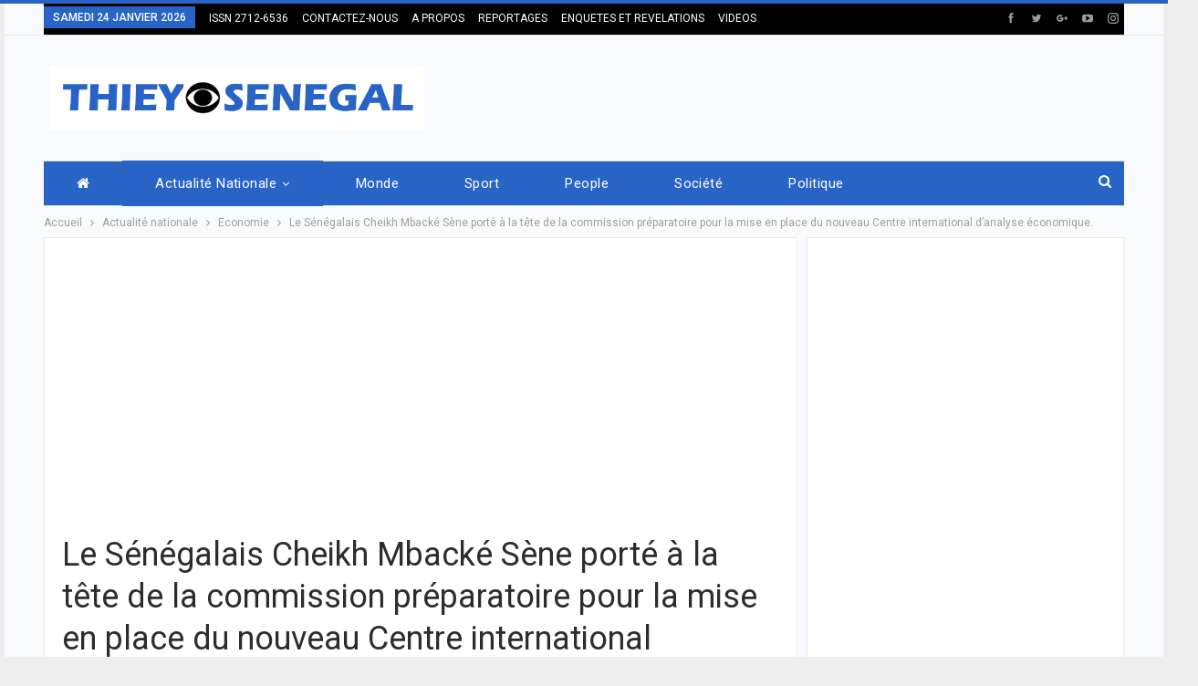

--- FILE ---
content_type: text/html; charset=UTF-8
request_url: https://thieysenegal.com/le-senegalais-cheikh-mbacke-sene-porte-a-la-tete-de-la-commission-preparatoire-pour-la-mise-en-place-du-nouveau-centre-international-d-analyse-economique/
body_size: 19278
content:
	<!DOCTYPE html>
		<!--[if IE 8]>
	<html class="ie ie8" lang="fr-FR"> <![endif]-->
	<!--[if IE 9]>
	<html class="ie ie9" lang="fr-FR"> <![endif]-->
	<!--[if gt IE 9]><!-->
<html lang="fr-FR"> <!--<![endif]-->
	<head>
				<meta charset="UTF-8">
		<meta http-equiv="X-UA-Compatible" content="IE=edge">
		<meta name="viewport" content="width=device-width, initial-scale=1.0">
		<link rel="pingback" href="https://thieysenegal.com/xmlrpc.php"/>

		<title>Le Sénégalais Cheikh Mbacké Sène porté à la tête de la commission préparatoire pour la mise en place du nouveau Centre international d&rsquo;analyse économique. &#8211; Thieysenegal.com</title>
<meta name='robots' content='max-image-preview:large' />

<!-- Better Open Graph, Schema.org & Twitter Integration -->
<meta property="og:locale" content="fr_fr"/>
<meta property="og:site_name" content="Thieysenegal.com"/>
<meta property="og:url" content="https://thieysenegal.com/le-senegalais-cheikh-mbacke-sene-porte-a-la-tete-de-la-commission-preparatoire-pour-la-mise-en-place-du-nouveau-centre-international-d-analyse-economique/"/>
<meta property="og:title" content="Le Sénégalais Cheikh Mbacké Sène porté à la tête de la commission préparatoire pour la mise en place du nouveau Centre international d&rsquo;analyse économique."/>
<meta property="og:image" content="https://thieysenegal.com/wp-content/uploads/2020/01/CheikhMbacke-Sne-1024x683.jpeg"/>
<meta property="article:section" content="Economie"/>
<meta property="og:description" content="THIEYSENEGAL.com : La commission préparatoire pour la mise en place du nouveau Centre international d&#039;analyse économique qui s&#039;est réunie ce lundi à Montpellier, a porté à sa tête l&#039;expert-conseil en veilles et intelligence économique Cheikh Mbacké S"/>
<meta property="og:type" content="article"/>
<meta name="twitter:card" content="summary"/>
<meta name="twitter:url" content="https://thieysenegal.com/le-senegalais-cheikh-mbacke-sene-porte-a-la-tete-de-la-commission-preparatoire-pour-la-mise-en-place-du-nouveau-centre-international-d-analyse-economique/"/>
<meta name="twitter:title" content="Le Sénégalais Cheikh Mbacké Sène porté à la tête de la commission préparatoire pour la mise en place du nouveau Centre international d&rsquo;analyse économique."/>
<meta name="twitter:description" content="THIEYSENEGAL.com : La commission préparatoire pour la mise en place du nouveau Centre international d&#039;analyse économique qui s&#039;est réunie ce lundi à Montpellier, a porté à sa tête l&#039;expert-conseil en veilles et intelligence économique Cheikh Mbacké S"/>
<meta name="twitter:image" content="https://thieysenegal.com/wp-content/uploads/2020/01/CheikhMbacke-Sne-1024x683.jpeg"/>
<!-- / Better Open Graph, Schema.org & Twitter Integration. -->
<link rel='dns-prefetch' href='//fonts.googleapis.com' />
<link rel="alternate" type="application/rss+xml" title="Thieysenegal.com &raquo; Flux" href="https://thieysenegal.com/feed/" />
<link rel="alternate" type="application/rss+xml" title="Thieysenegal.com &raquo; Flux des commentaires" href="https://thieysenegal.com/comments/feed/" />
<link rel="alternate" type="application/rss+xml" title="Thieysenegal.com &raquo; Le Sénégalais Cheikh Mbacké Sène porté à la tête de la commission préparatoire pour la mise en place du nouveau Centre international d&rsquo;analyse économique. Flux des commentaires" href="https://thieysenegal.com/le-senegalais-cheikh-mbacke-sene-porte-a-la-tete-de-la-commission-preparatoire-pour-la-mise-en-place-du-nouveau-centre-international-d-analyse-economique/feed/" />
<link rel="alternate" title="oEmbed (JSON)" type="application/json+oembed" href="https://thieysenegal.com/wp-json/oembed/1.0/embed?url=https%3A%2F%2Fthieysenegal.com%2Fle-senegalais-cheikh-mbacke-sene-porte-a-la-tete-de-la-commission-preparatoire-pour-la-mise-en-place-du-nouveau-centre-international-d-analyse-economique%2F" />
<link rel="alternate" title="oEmbed (XML)" type="text/xml+oembed" href="https://thieysenegal.com/wp-json/oembed/1.0/embed?url=https%3A%2F%2Fthieysenegal.com%2Fle-senegalais-cheikh-mbacke-sene-porte-a-la-tete-de-la-commission-preparatoire-pour-la-mise-en-place-du-nouveau-centre-international-d-analyse-economique%2F&#038;format=xml" />
<style id='wp-img-auto-sizes-contain-inline-css' type='text/css'>
img:is([sizes=auto i],[sizes^="auto," i]){contain-intrinsic-size:3000px 1500px}
/*# sourceURL=wp-img-auto-sizes-contain-inline-css */
</style>
<style id='wp-emoji-styles-inline-css' type='text/css'>

	img.wp-smiley, img.emoji {
		display: inline !important;
		border: none !important;
		box-shadow: none !important;
		height: 1em !important;
		width: 1em !important;
		margin: 0 0.07em !important;
		vertical-align: -0.1em !important;
		background: none !important;
		padding: 0 !important;
	}
/*# sourceURL=wp-emoji-styles-inline-css */
</style>
<style id='wp-block-library-inline-css' type='text/css'>
:root{--wp-block-synced-color:#7a00df;--wp-block-synced-color--rgb:122,0,223;--wp-bound-block-color:var(--wp-block-synced-color);--wp-editor-canvas-background:#ddd;--wp-admin-theme-color:#007cba;--wp-admin-theme-color--rgb:0,124,186;--wp-admin-theme-color-darker-10:#006ba1;--wp-admin-theme-color-darker-10--rgb:0,107,160.5;--wp-admin-theme-color-darker-20:#005a87;--wp-admin-theme-color-darker-20--rgb:0,90,135;--wp-admin-border-width-focus:2px}@media (min-resolution:192dpi){:root{--wp-admin-border-width-focus:1.5px}}.wp-element-button{cursor:pointer}:root .has-very-light-gray-background-color{background-color:#eee}:root .has-very-dark-gray-background-color{background-color:#313131}:root .has-very-light-gray-color{color:#eee}:root .has-very-dark-gray-color{color:#313131}:root .has-vivid-green-cyan-to-vivid-cyan-blue-gradient-background{background:linear-gradient(135deg,#00d084,#0693e3)}:root .has-purple-crush-gradient-background{background:linear-gradient(135deg,#34e2e4,#4721fb 50%,#ab1dfe)}:root .has-hazy-dawn-gradient-background{background:linear-gradient(135deg,#faaca8,#dad0ec)}:root .has-subdued-olive-gradient-background{background:linear-gradient(135deg,#fafae1,#67a671)}:root .has-atomic-cream-gradient-background{background:linear-gradient(135deg,#fdd79a,#004a59)}:root .has-nightshade-gradient-background{background:linear-gradient(135deg,#330968,#31cdcf)}:root .has-midnight-gradient-background{background:linear-gradient(135deg,#020381,#2874fc)}:root{--wp--preset--font-size--normal:16px;--wp--preset--font-size--huge:42px}.has-regular-font-size{font-size:1em}.has-larger-font-size{font-size:2.625em}.has-normal-font-size{font-size:var(--wp--preset--font-size--normal)}.has-huge-font-size{font-size:var(--wp--preset--font-size--huge)}.has-text-align-center{text-align:center}.has-text-align-left{text-align:left}.has-text-align-right{text-align:right}.has-fit-text{white-space:nowrap!important}#end-resizable-editor-section{display:none}.aligncenter{clear:both}.items-justified-left{justify-content:flex-start}.items-justified-center{justify-content:center}.items-justified-right{justify-content:flex-end}.items-justified-space-between{justify-content:space-between}.screen-reader-text{border:0;clip-path:inset(50%);height:1px;margin:-1px;overflow:hidden;padding:0;position:absolute;width:1px;word-wrap:normal!important}.screen-reader-text:focus{background-color:#ddd;clip-path:none;color:#444;display:block;font-size:1em;height:auto;left:5px;line-height:normal;padding:15px 23px 14px;text-decoration:none;top:5px;width:auto;z-index:100000}html :where(.has-border-color){border-style:solid}html :where([style*=border-top-color]){border-top-style:solid}html :where([style*=border-right-color]){border-right-style:solid}html :where([style*=border-bottom-color]){border-bottom-style:solid}html :where([style*=border-left-color]){border-left-style:solid}html :where([style*=border-width]){border-style:solid}html :where([style*=border-top-width]){border-top-style:solid}html :where([style*=border-right-width]){border-right-style:solid}html :where([style*=border-bottom-width]){border-bottom-style:solid}html :where([style*=border-left-width]){border-left-style:solid}html :where(img[class*=wp-image-]){height:auto;max-width:100%}:where(figure){margin:0 0 1em}html :where(.is-position-sticky){--wp-admin--admin-bar--position-offset:var(--wp-admin--admin-bar--height,0px)}@media screen and (max-width:600px){html :where(.is-position-sticky){--wp-admin--admin-bar--position-offset:0px}}

/*# sourceURL=wp-block-library-inline-css */
</style><style id='global-styles-inline-css' type='text/css'>
:root{--wp--preset--aspect-ratio--square: 1;--wp--preset--aspect-ratio--4-3: 4/3;--wp--preset--aspect-ratio--3-4: 3/4;--wp--preset--aspect-ratio--3-2: 3/2;--wp--preset--aspect-ratio--2-3: 2/3;--wp--preset--aspect-ratio--16-9: 16/9;--wp--preset--aspect-ratio--9-16: 9/16;--wp--preset--color--black: #000000;--wp--preset--color--cyan-bluish-gray: #abb8c3;--wp--preset--color--white: #ffffff;--wp--preset--color--pale-pink: #f78da7;--wp--preset--color--vivid-red: #cf2e2e;--wp--preset--color--luminous-vivid-orange: #ff6900;--wp--preset--color--luminous-vivid-amber: #fcb900;--wp--preset--color--light-green-cyan: #7bdcb5;--wp--preset--color--vivid-green-cyan: #00d084;--wp--preset--color--pale-cyan-blue: #8ed1fc;--wp--preset--color--vivid-cyan-blue: #0693e3;--wp--preset--color--vivid-purple: #9b51e0;--wp--preset--gradient--vivid-cyan-blue-to-vivid-purple: linear-gradient(135deg,rgb(6,147,227) 0%,rgb(155,81,224) 100%);--wp--preset--gradient--light-green-cyan-to-vivid-green-cyan: linear-gradient(135deg,rgb(122,220,180) 0%,rgb(0,208,130) 100%);--wp--preset--gradient--luminous-vivid-amber-to-luminous-vivid-orange: linear-gradient(135deg,rgb(252,185,0) 0%,rgb(255,105,0) 100%);--wp--preset--gradient--luminous-vivid-orange-to-vivid-red: linear-gradient(135deg,rgb(255,105,0) 0%,rgb(207,46,46) 100%);--wp--preset--gradient--very-light-gray-to-cyan-bluish-gray: linear-gradient(135deg,rgb(238,238,238) 0%,rgb(169,184,195) 100%);--wp--preset--gradient--cool-to-warm-spectrum: linear-gradient(135deg,rgb(74,234,220) 0%,rgb(151,120,209) 20%,rgb(207,42,186) 40%,rgb(238,44,130) 60%,rgb(251,105,98) 80%,rgb(254,248,76) 100%);--wp--preset--gradient--blush-light-purple: linear-gradient(135deg,rgb(255,206,236) 0%,rgb(152,150,240) 100%);--wp--preset--gradient--blush-bordeaux: linear-gradient(135deg,rgb(254,205,165) 0%,rgb(254,45,45) 50%,rgb(107,0,62) 100%);--wp--preset--gradient--luminous-dusk: linear-gradient(135deg,rgb(255,203,112) 0%,rgb(199,81,192) 50%,rgb(65,88,208) 100%);--wp--preset--gradient--pale-ocean: linear-gradient(135deg,rgb(255,245,203) 0%,rgb(182,227,212) 50%,rgb(51,167,181) 100%);--wp--preset--gradient--electric-grass: linear-gradient(135deg,rgb(202,248,128) 0%,rgb(113,206,126) 100%);--wp--preset--gradient--midnight: linear-gradient(135deg,rgb(2,3,129) 0%,rgb(40,116,252) 100%);--wp--preset--font-size--small: 13px;--wp--preset--font-size--medium: 20px;--wp--preset--font-size--large: 36px;--wp--preset--font-size--x-large: 42px;--wp--preset--spacing--20: 0.44rem;--wp--preset--spacing--30: 0.67rem;--wp--preset--spacing--40: 1rem;--wp--preset--spacing--50: 1.5rem;--wp--preset--spacing--60: 2.25rem;--wp--preset--spacing--70: 3.38rem;--wp--preset--spacing--80: 5.06rem;--wp--preset--shadow--natural: 6px 6px 9px rgba(0, 0, 0, 0.2);--wp--preset--shadow--deep: 12px 12px 50px rgba(0, 0, 0, 0.4);--wp--preset--shadow--sharp: 6px 6px 0px rgba(0, 0, 0, 0.2);--wp--preset--shadow--outlined: 6px 6px 0px -3px rgb(255, 255, 255), 6px 6px rgb(0, 0, 0);--wp--preset--shadow--crisp: 6px 6px 0px rgb(0, 0, 0);}:where(.is-layout-flex){gap: 0.5em;}:where(.is-layout-grid){gap: 0.5em;}body .is-layout-flex{display: flex;}.is-layout-flex{flex-wrap: wrap;align-items: center;}.is-layout-flex > :is(*, div){margin: 0;}body .is-layout-grid{display: grid;}.is-layout-grid > :is(*, div){margin: 0;}:where(.wp-block-columns.is-layout-flex){gap: 2em;}:where(.wp-block-columns.is-layout-grid){gap: 2em;}:where(.wp-block-post-template.is-layout-flex){gap: 1.25em;}:where(.wp-block-post-template.is-layout-grid){gap: 1.25em;}.has-black-color{color: var(--wp--preset--color--black) !important;}.has-cyan-bluish-gray-color{color: var(--wp--preset--color--cyan-bluish-gray) !important;}.has-white-color{color: var(--wp--preset--color--white) !important;}.has-pale-pink-color{color: var(--wp--preset--color--pale-pink) !important;}.has-vivid-red-color{color: var(--wp--preset--color--vivid-red) !important;}.has-luminous-vivid-orange-color{color: var(--wp--preset--color--luminous-vivid-orange) !important;}.has-luminous-vivid-amber-color{color: var(--wp--preset--color--luminous-vivid-amber) !important;}.has-light-green-cyan-color{color: var(--wp--preset--color--light-green-cyan) !important;}.has-vivid-green-cyan-color{color: var(--wp--preset--color--vivid-green-cyan) !important;}.has-pale-cyan-blue-color{color: var(--wp--preset--color--pale-cyan-blue) !important;}.has-vivid-cyan-blue-color{color: var(--wp--preset--color--vivid-cyan-blue) !important;}.has-vivid-purple-color{color: var(--wp--preset--color--vivid-purple) !important;}.has-black-background-color{background-color: var(--wp--preset--color--black) !important;}.has-cyan-bluish-gray-background-color{background-color: var(--wp--preset--color--cyan-bluish-gray) !important;}.has-white-background-color{background-color: var(--wp--preset--color--white) !important;}.has-pale-pink-background-color{background-color: var(--wp--preset--color--pale-pink) !important;}.has-vivid-red-background-color{background-color: var(--wp--preset--color--vivid-red) !important;}.has-luminous-vivid-orange-background-color{background-color: var(--wp--preset--color--luminous-vivid-orange) !important;}.has-luminous-vivid-amber-background-color{background-color: var(--wp--preset--color--luminous-vivid-amber) !important;}.has-light-green-cyan-background-color{background-color: var(--wp--preset--color--light-green-cyan) !important;}.has-vivid-green-cyan-background-color{background-color: var(--wp--preset--color--vivid-green-cyan) !important;}.has-pale-cyan-blue-background-color{background-color: var(--wp--preset--color--pale-cyan-blue) !important;}.has-vivid-cyan-blue-background-color{background-color: var(--wp--preset--color--vivid-cyan-blue) !important;}.has-vivid-purple-background-color{background-color: var(--wp--preset--color--vivid-purple) !important;}.has-black-border-color{border-color: var(--wp--preset--color--black) !important;}.has-cyan-bluish-gray-border-color{border-color: var(--wp--preset--color--cyan-bluish-gray) !important;}.has-white-border-color{border-color: var(--wp--preset--color--white) !important;}.has-pale-pink-border-color{border-color: var(--wp--preset--color--pale-pink) !important;}.has-vivid-red-border-color{border-color: var(--wp--preset--color--vivid-red) !important;}.has-luminous-vivid-orange-border-color{border-color: var(--wp--preset--color--luminous-vivid-orange) !important;}.has-luminous-vivid-amber-border-color{border-color: var(--wp--preset--color--luminous-vivid-amber) !important;}.has-light-green-cyan-border-color{border-color: var(--wp--preset--color--light-green-cyan) !important;}.has-vivid-green-cyan-border-color{border-color: var(--wp--preset--color--vivid-green-cyan) !important;}.has-pale-cyan-blue-border-color{border-color: var(--wp--preset--color--pale-cyan-blue) !important;}.has-vivid-cyan-blue-border-color{border-color: var(--wp--preset--color--vivid-cyan-blue) !important;}.has-vivid-purple-border-color{border-color: var(--wp--preset--color--vivid-purple) !important;}.has-vivid-cyan-blue-to-vivid-purple-gradient-background{background: var(--wp--preset--gradient--vivid-cyan-blue-to-vivid-purple) !important;}.has-light-green-cyan-to-vivid-green-cyan-gradient-background{background: var(--wp--preset--gradient--light-green-cyan-to-vivid-green-cyan) !important;}.has-luminous-vivid-amber-to-luminous-vivid-orange-gradient-background{background: var(--wp--preset--gradient--luminous-vivid-amber-to-luminous-vivid-orange) !important;}.has-luminous-vivid-orange-to-vivid-red-gradient-background{background: var(--wp--preset--gradient--luminous-vivid-orange-to-vivid-red) !important;}.has-very-light-gray-to-cyan-bluish-gray-gradient-background{background: var(--wp--preset--gradient--very-light-gray-to-cyan-bluish-gray) !important;}.has-cool-to-warm-spectrum-gradient-background{background: var(--wp--preset--gradient--cool-to-warm-spectrum) !important;}.has-blush-light-purple-gradient-background{background: var(--wp--preset--gradient--blush-light-purple) !important;}.has-blush-bordeaux-gradient-background{background: var(--wp--preset--gradient--blush-bordeaux) !important;}.has-luminous-dusk-gradient-background{background: var(--wp--preset--gradient--luminous-dusk) !important;}.has-pale-ocean-gradient-background{background: var(--wp--preset--gradient--pale-ocean) !important;}.has-electric-grass-gradient-background{background: var(--wp--preset--gradient--electric-grass) !important;}.has-midnight-gradient-background{background: var(--wp--preset--gradient--midnight) !important;}.has-small-font-size{font-size: var(--wp--preset--font-size--small) !important;}.has-medium-font-size{font-size: var(--wp--preset--font-size--medium) !important;}.has-large-font-size{font-size: var(--wp--preset--font-size--large) !important;}.has-x-large-font-size{font-size: var(--wp--preset--font-size--x-large) !important;}
/*# sourceURL=global-styles-inline-css */
</style>

<style id='classic-theme-styles-inline-css' type='text/css'>
/*! This file is auto-generated */
.wp-block-button__link{color:#fff;background-color:#32373c;border-radius:9999px;box-shadow:none;text-decoration:none;padding:calc(.667em + 2px) calc(1.333em + 2px);font-size:1.125em}.wp-block-file__button{background:#32373c;color:#fff;text-decoration:none}
/*# sourceURL=/wp-includes/css/classic-themes.min.css */
</style>
<link rel='stylesheet' id='pdfp-public-css' href='https://thieysenegal.com/wp-content/plugins/pdf-poster/build/public.css?ver=1769289754' type='text/css' media='all' />
<link rel='stylesheet' id='better-framework-main-fonts-css' href='https://fonts.googleapis.com/css?family=Roboto:400,700,500,400italic%7CCandal:400&#038;display=swap' type='text/css' media='all' />
<script type="text/javascript" src="https://thieysenegal.com/wp-includes/js/jquery/jquery.min.js?ver=3.7.1" id="jquery-core-js"></script>
<script type="text/javascript" src="https://thieysenegal.com/wp-includes/js/jquery/jquery-migrate.min.js?ver=3.4.1" id="jquery-migrate-js"></script>
<link rel="https://api.w.org/" href="https://thieysenegal.com/wp-json/" /><link rel="alternate" title="JSON" type="application/json" href="https://thieysenegal.com/wp-json/wp/v2/posts/7003" /><link rel="EditURI" type="application/rsd+xml" title="RSD" href="https://thieysenegal.com/xmlrpc.php?rsd" />
<meta name="generator" content="WordPress 6.9" />
<link rel="canonical" href="https://thieysenegal.com/le-senegalais-cheikh-mbacke-sene-porte-a-la-tete-de-la-commission-preparatoire-pour-la-mise-en-place-du-nouveau-centre-international-d-analyse-economique/" />
<link rel='shortlink' href='https://thieysenegal.com/?p=7003' />
        <style>
                    </style>
<script data-ad-client="ca-pub-2854544987459521" async src="https://pagead2.googlesyndication.com/pagead/js/adsbygoogle.js"></script>

<script data-ad-client="ca-pub-6887747299904428" async src="https://pagead2.googlesyndication.com/pagead/js/adsbygoogle.js"></script>
<meta name="generator" content="Powered by WPBakery Page Builder - drag and drop page builder for WordPress."/>
<script type="application/ld+json">{
    "@context": "http://schema.org/",
    "@type": "Organization",
    "@id": "#organization",
    "logo": {
        "@type": "ImageObject",
        "url": "https://thieysenegal.com/wp-content/uploads/2020/11/LOGO-TSTV-2.png"
    },
    "url": "https://thieysenegal.com/",
    "name": "Thieysenegal.com",
    "description": "Informer juste et vrai"
}</script>
<script type="application/ld+json">{
    "@context": "http://schema.org/",
    "@type": "WebSite",
    "name": "Thieysenegal.com",
    "alternateName": "Informer juste et vrai",
    "url": "https://thieysenegal.com/"
}</script>
<script type="application/ld+json">{
    "@context": "http://schema.org/",
    "@type": "BlogPosting",
    "headline": "Le S\u00e9n\u00e9galais Cheikh Mback\u00e9 S\u00e8ne port\u00e9 \u00e0 la t\u00eate de la commission pr\u00e9paratoire pour la mise en place du nouveau Centre international d'analyse \u00e9conomique.",
    "description": "THIEYSENEGAL.com : La commission pr\u00e9paratoire pour la mise en place du nouveau Centre international d'analyse \u00e9conomique qui s'est r\u00e9unie ce lundi \u00e0 Montpellier, a port\u00e9 \u00e0 sa t\u00eate l'expert-conseil en veilles et intelligence \u00e9conomique Cheikh Mback\u00e9 S",
    "datePublished": "2020-01-22",
    "dateModified": "2020-01-22",
    "author": {
        "@type": "Person",
        "@id": "#person-LardactiondeTHIEYSENEGALcom",
        "name": "La r\u00e9daction de THIEYSENEGAL.com"
    },
    "image": "https://thieysenegal.com/wp-content/uploads/2020/01/CheikhMbacke-Sne.jpeg",
    "interactionStatistic": [
        {
            "@type": "InteractionCounter",
            "interactionType": "http://schema.org/CommentAction",
            "userInteractionCount": "0"
        }
    ],
    "publisher": {
        "@id": "#organization"
    },
    "mainEntityOfPage": "https://thieysenegal.com/le-senegalais-cheikh-mbacke-sene-porte-a-la-tete-de-la-commission-preparatoire-pour-la-mise-en-place-du-nouveau-centre-international-d-analyse-economique/"
}</script>
<link rel='stylesheet' id='bf-minifed-css-1' href='https://thieysenegal.com/wp-content/bs-booster-cache/43b6dac73188be8c6445a033dc6098a7.css' type='text/css' media='all' />
<link rel='stylesheet' id='7.11.0-1769280557' href='https://thieysenegal.com/wp-content/bs-booster-cache/7788c53cdd59978bbc2724333740c33a.css' type='text/css' media='all' />
<link rel="icon" href="https://thieysenegal.com/wp-content/uploads/2020/11/T-S-Image-icone.png" sizes="32x32" />
<link rel="icon" href="https://thieysenegal.com/wp-content/uploads/2020/11/T-S-Image-icone.png" sizes="192x192" />
<link rel="apple-touch-icon" href="https://thieysenegal.com/wp-content/uploads/2020/11/T-S-Image-icone.png" />
<meta name="msapplication-TileImage" content="https://thieysenegal.com/wp-content/uploads/2020/11/T-S-Image-icone.png" />
<noscript><style> .wpb_animate_when_almost_visible { opacity: 1; }</style></noscript>	</head>

<body class="wp-singular post-template-default single single-post postid-7003 single-format-standard wp-theme-publisher bs-theme bs-publisher bs-publisher-online-magazine active-light-box active-top-line ltr close-rh page-layout-2-col page-layout-2-col-right boxed active-sticky-sidebar main-menu-sticky-smart main-menu-boxed single-prim-cat-12 single-cat-12  bs-hide-ha wpb-js-composer js-comp-ver-6.7.0 vc_responsive bs-ll-a" dir="ltr">
		<div class="main-wrap content-main-wrap">
			<header id="header" class="site-header header-style-2 boxed" itemscope="itemscope" itemtype="https://schema.org/WPHeader">

		<section class="topbar topbar-style-1 hidden-xs hidden-xs">
	<div class="content-wrap">
		<div class="container">
			<div class="topbar-inner clearfix">

									<div class="section-links">
								<div  class="  better-studio-shortcode bsc-clearfix better-social-counter style-button not-colored in-4-col">
						<ul class="social-list bsc-clearfix"><li class="social-item facebook"><a href = "https://www.facebook.com/BetterSTU" target = "_blank" > <i class="item-icon bsfi-facebook" ></i><span class="item-title" > Likes </span> </a> </li> <li class="social-item twitter"><a href = "https://twitter.com/BetterSTU" target = "_blank" > <i class="item-icon bsfi-twitter" ></i><span class="item-title" > Followers </span> </a> </li> <li class="social-item google"><a href = "https://plus.google.com/116030018206526131828" target = "_blank" > <i class="item-icon bsfi-google" ></i><span class="item-title" > Followers </span> </a> </li> <li class="social-item youtube"><a href = "https://youtube.com/channel/UCrNkHRTRk33C9hzYij4B5ng" target = "_blank" > <i class="item-icon bsfi-youtube" ></i><span class="item-title" > Subscribers </span> </a> </li> <li class="social-item instagram"><a href = "https://instagram.com/betterstudio" target = "_blank" > <i class="item-icon bsfi-instagram" ></i><span class="item-title" > Followers </span> </a> </li> 			</ul>
		</div>
							</div>
				
				<div class="section-menu">
						<div id="menu-top" class="menu top-menu-wrapper" role="navigation" itemscope="itemscope" itemtype="https://schema.org/SiteNavigationElement">
		<nav class="top-menu-container">

			<ul id="top-navigation" class="top-menu menu clearfix bsm-pure">
									<li id="topbar-date" class="menu-item menu-item-date">
					<span
						class="topbar-date">samedi 24 janvier 2026</span>
					</li>
					<li id="menu-item-9068" class="menu-item menu-item-type-custom menu-item-object-custom better-anim-fade menu-item-9068"><a href="https://thieysenegalhttps://thieysenegal.com/.com/">ISSN 2712-6536</a></li>
<li id="menu-item-9072" class="menu-item menu-item-type-post_type menu-item-object-page better-anim-fade menu-item-9072"><a href="https://thieysenegal.com/contact/">CONTACTEZ-NOUS</a></li>
<li id="menu-item-9074" class="menu-item menu-item-type-post_type menu-item-object-page better-anim-fade menu-item-9074"><a href="https://thieysenegal.com/page-d-exemple/">A PROPOS</a></li>
<li id="menu-item-9086" class="menu-item menu-item-type-taxonomy menu-item-object-category menu-term-8 better-anim-fade menu-item-9086"><a href="https://thieysenegal.com/category/reportages/">REPORTAGES</a></li>
<li id="menu-item-9261" class="menu-item menu-item-type-taxonomy menu-item-object-category menu-term-1 better-anim-fade menu-item-9261"><a href="https://thieysenegal.com/category/enquete-revelations/">ENQUETES ET REVELATIONS</a></li>
<li id="menu-item-9263" class="menu-item menu-item-type-taxonomy menu-item-object-category menu-term-6 better-anim-fade menu-item-9263"><a href="https://thieysenegal.com/category/video-a-la-une/">VIDEOS</a></li>
			</ul>

		</nav>
	</div>
				</div>
			</div>
		</div>
	</div>
</section>
		<div class="header-inner">
			<div class="content-wrap">
				<div class="container">
					<div class="row">
						<div class="row-height">
							<div class="logo-col col-xs-4">
								<div class="col-inside">
									<div id="site-branding" class="site-branding">
	<p  id="site-title" class="logo h1 img-logo">
	<a href="https://thieysenegal.com/" itemprop="url" rel="home">
					<img id="site-logo" src="https://thieysenegal.com/wp-content/uploads/2020/11/LOGO-TSTV-2.png"
			     alt="THIEYSENEGAL"  />

			<span class="site-title">THIEYSENEGAL - Informer juste et vrai</span>
				</a>
</p>
</div><!-- .site-branding -->
								</div>
							</div>
															<div class="sidebar-col col-xs-8">
									<div class="col-inside">
										<aside id="sidebar" class="sidebar" role="complementary" itemscope="itemscope" itemtype="https://schema.org/WPSideBar">
											<div class="gfywomv gfywomv-clearfix gfywomv-pubadban gfywomv-show-desktop gfywomv-show-tablet-portrait gfywomv-show-tablet-landscape gfywomv-show-phone gfywomv-loc-header_aside_logo gfywomv-align-right gfywomv-column-1"><div id="gfywomv-9077-1288807097" class="gfywomv-container gfywomv-type-code " itemscope="" itemtype="https://schema.org/WPAdBlock" data-adid="9077" data-type="code"><div id="gfywomv-9077-1288807097-place"></div><script src="//pagead2.googlesyndication.com/pagead/js/adsbygoogle.js"></script><script type="text/javascript">var betterads_screen_width = document.body.clientWidth;betterads_el = document.getElementById('gfywomv-9077-1288807097');             if (betterads_el.getBoundingClientRect().width) {     betterads_el_width_raw = betterads_el_width = betterads_el.getBoundingClientRect().width;    } else {     betterads_el_width_raw = betterads_el_width = betterads_el.offsetWidth;    }        var size = ["125", "125"];    if ( betterads_el_width >= 728 )      betterads_el_width = ["728", "90"];    else if ( betterads_el_width >= 468 )     betterads_el_width = ["468", "60"];    else if ( betterads_el_width >= 336 )     betterads_el_width = ["336", "280"];    else if ( betterads_el_width >= 300 )     betterads_el_width = ["300", "250"];    else if ( betterads_el_width >= 250 )     betterads_el_width = ["250", "250"];    else if ( betterads_el_width >= 200 )     betterads_el_width = ["200", "200"];    else if ( betterads_el_width >= 180 )     betterads_el_width = ["180", "150"]; if ( betterads_screen_width >= 1140 ) {          document.getElementById('gfywomv-9077-1288807097-place').innerHTML = '<ins class="adsbygoogle" style="display:inline-block;width:728px;height:90px"  data-ad-client="ca-pub-6887747299904428"  data-ad-slot="9844028566" ></ins>';          (adsbygoogle = window.adsbygoogle || []).push({});         }else if ( betterads_screen_width >= 1019  && betterads_screen_width < 1140 ) { document.getElementById('gfywomv-9077-1288807097-place').innerHTML = '<ins class="adsbygoogle" style="display:inline-block;width:' + betterads_el_width[0] + 'px;height:' + betterads_el_width[1] + 'px"  data-ad-client="ca-pub-6887747299904428"  data-ad-slot="9844028566" ></ins>';         (adsbygoogle = window.adsbygoogle || []).push({});}else if ( betterads_screen_width >= 768  && betterads_screen_width < 1019 ) { document.getElementById('gfywomv-9077-1288807097-place').innerHTML = '<ins class="adsbygoogle" style="display:inline-block;width:' + betterads_el_width[0] + 'px;height:' + betterads_el_width[1] + 'px"  data-ad-client="ca-pub-6887747299904428"  data-ad-slot="9844028566" ></ins>';         (adsbygoogle = window.adsbygoogle || []).push({});}else if ( betterads_screen_width < 768 ) { document.getElementById('gfywomv-9077-1288807097-place').innerHTML = '<ins class="adsbygoogle" style="display:inline-block;width:' + betterads_el_width[0] + 'px;height:' + betterads_el_width[1] + 'px"  data-ad-client="ca-pub-6887747299904428"  data-ad-slot="9844028566" ></ins>';         (adsbygoogle = window.adsbygoogle || []).push({});}</script></div></div>										</aside>
									</div>
								</div>
														</div>
					</div>
				</div>
			</div>
		</div>

		<div id="menu-main" class="menu main-menu-wrapper show-search-item menu-actions-btn-width-1" role="navigation" itemscope="itemscope" itemtype="https://schema.org/SiteNavigationElement">
	<div class="main-menu-inner">
		<div class="content-wrap">
			<div class="container">

				<nav class="main-menu-container">
					<ul id="main-navigation" class="main-menu menu bsm-pure clearfix">
						<li id="menu-item-9037" class="menu-have-icon menu-icon-type-fontawesome menu-item menu-item-type-custom menu-item-object-custom menu-item-home menu-title-hide better-anim-fade menu-item-9037"><a href="https://thieysenegal.com/"><i class="bf-icon  fa fa-home"></i><span class="hidden">ACCUEIL</span></a></li>
<li id="menu-item-9015" class="menu-item menu-item-type-taxonomy menu-item-object-category current-post-ancestor menu-item-has-children menu-term-2 better-anim-fade menu-item-9015"><a href="https://thieysenegal.com/category/actualite-nationale/">Actualité nationale</a>
<ul class="sub-menu">
	<li id="menu-item-9016" class="menu-item menu-item-type-taxonomy menu-item-object-category current-post-ancestor current-menu-parent current-post-parent menu-term-12 better-anim-fade menu-item-9016"><a href="https://thieysenegal.com/category/actualite-nationale/economie/">Economie</a></li>
	<li id="menu-item-9018" class="menu-item menu-item-type-taxonomy menu-item-object-category menu-term-13 better-anim-fade menu-item-9018"><a href="https://thieysenegal.com/category/actualite-nationale/fait-divers/">Fait divers</a></li>
	<li id="menu-item-9022" class="menu-item menu-item-type-taxonomy menu-item-object-category menu-term-15 better-anim-fade menu-item-9022"><a href="https://thieysenegal.com/category/actualite-nationale/sante/">Santé</a></li>
	<li id="menu-item-9042" class="menu-item menu-item-type-taxonomy menu-item-object-category menu-term-5 better-anim-fade menu-item-9042"><a href="https://thieysenegal.com/category/communiques/">Communiqués</a></li>
	<li id="menu-item-9267" class="menu-item menu-item-type-taxonomy menu-item-object-category menu-term-4 better-anim-fade menu-item-9267"><a href="https://thieysenegal.com/category/opinion-citoyenne/">Opinion citoyenne</a></li>
</ul>
</li>
<li id="menu-item-9014" class="menu-item menu-item-type-taxonomy menu-item-object-category menu-term-3 better-anim-fade menu-item-9014"><a href="https://thieysenegal.com/category/actualite-internationale/">Monde</a></li>
<li id="menu-item-9024" class="menu-item menu-item-type-taxonomy menu-item-object-category menu-term-16 better-anim-fade menu-item-9024"><a href="https://thieysenegal.com/category/actualite-nationale/sport/">Sport</a></li>
<li id="menu-item-9020" class="menu-item menu-item-type-taxonomy menu-item-object-category menu-term-14 better-anim-fade menu-item-9020"><a href="https://thieysenegal.com/category/actualite-nationale/people/">People</a></li>
<li id="menu-item-9023" class="menu-item menu-item-type-taxonomy menu-item-object-category menu-term-10 better-anim-fade menu-item-9023"><a href="https://thieysenegal.com/category/actualite-nationale/societe/">Société</a></li>
<li id="menu-item-9021" class="menu-item menu-item-type-taxonomy menu-item-object-category menu-term-11 better-anim-fade menu-item-9021"><a href="https://thieysenegal.com/category/actualite-nationale/politique/">Politique</a></li>
					</ul><!-- #main-navigation -->
											<div class="menu-action-buttons width-1">
															<div class="search-container close">
									<span class="search-handler"><i class="fa fa-search"></i></span>

									<div class="search-box clearfix">
										<form role="search" method="get" class="search-form clearfix" action="https://thieysenegal.com">
	<input type="search" class="search-field"
	       placeholder="Chercher..."
	       value="" name="s"
	       title="Rechercher:"
	       autocomplete="off">
	<input type="submit" class="search-submit" value="Chercher">
</form><!-- .search-form -->
									</div>
								</div>
														</div>
										</nav><!-- .main-menu-container -->

			</div>
		</div>
	</div>
</div><!-- .menu -->
	</header><!-- .header -->
	<div class="rh-header clearfix light deferred-block-exclude">
		<div class="rh-container clearfix">

			<div class="menu-container close">
				<span class="menu-handler"><span class="lines"></span></span>
			</div><!-- .menu-container -->

			<div class="logo-container rh-img-logo">
				<a href="https://thieysenegal.com/" itemprop="url" rel="home">
											<img src="https://thieysenegal.com/wp-content/uploads/2020/11/LOGO-TSTV-2.png"
						     alt="Thieysenegal.com"  />				</a>
			</div><!-- .logo-container -->
		</div><!-- .rh-container -->
	</div><!-- .rh-header -->
<nav role="navigation" aria-label="Breadcrumbs" class="bf-breadcrumb clearfix bc-top-style"><div class="container bf-breadcrumb-container"><ul class="bf-breadcrumb-items" itemscope itemtype="http://schema.org/BreadcrumbList"><meta name="numberOfItems" content="4" /><meta name="itemListOrder" content="Ascending" /><li itemprop="itemListElement" itemscope itemtype="http://schema.org/ListItem" class="bf-breadcrumb-item bf-breadcrumb-begin"><a itemprop="item" href="https://thieysenegal.com" rel="home"><span itemprop="name">Accueil</span></a><meta itemprop="position" content="1" /></li><li itemprop="itemListElement" itemscope itemtype="http://schema.org/ListItem" class="bf-breadcrumb-item"><a itemprop="item" href="https://thieysenegal.com/category/actualite-nationale/" ><span itemprop="name">Actualité nationale</span></a><meta itemprop="position" content="2" /></li><li itemprop="itemListElement" itemscope itemtype="http://schema.org/ListItem" class="bf-breadcrumb-item"><a itemprop="item" href="https://thieysenegal.com/category/actualite-nationale/economie/" ><span itemprop="name">Economie</span></a><meta itemprop="position" content="3" /></li><li itemprop="itemListElement" itemscope itemtype="http://schema.org/ListItem" class="bf-breadcrumb-item bf-breadcrumb-end"><span itemprop="name">Le Sénégalais Cheikh Mbacké Sène porté à la tête de la commission préparatoire pour la mise en place du nouveau Centre international d&rsquo;analyse économique.</span><meta itemprop="item" content="https://thieysenegal.com/le-senegalais-cheikh-mbacke-sene-porte-a-la-tete-de-la-commission-preparatoire-pour-la-mise-en-place-du-nouveau-centre-international-d-analyse-economique/"/><meta itemprop="position" content="4" /></li></ul></div></nav><div class="content-wrap">
		<main id="content" class="content-container">

		<div class="container layout-2-col layout-2-col-1 layout-right-sidebar layout-bc-before post-template-1">
			<div class="row main-section">
										<div class="col-sm-8 content-column">
								<div class="single-container">
		<article id="post-7003" class="post-7003 post type-post status-publish format-standard has-post-thumbnail  category-economie single-post-content has-thumbnail">
			<div class="gfywomv gfywomv-clearfix gfywomv-above-post-box gfywomv-pubadban gfywomv-show-desktop gfywomv-show-tablet-portrait gfywomv-show-tablet-landscape gfywomv-show-phone gfywomv-loc-post_box_above gfywomv-align-center gfywomv-column-1"><div id="gfywomv-9079-791285578" class="gfywomv-container gfywomv-type-code " itemscope="" itemtype="https://schema.org/WPAdBlock" data-adid="9079" data-type="code"><div id="gfywomv-9079-791285578-place"></div><script type="text/javascript">var betterads_screen_width = document.body.clientWidth;betterads_el = document.getElementById('gfywomv-9079-791285578');             if (betterads_el.getBoundingClientRect().width) {     betterads_el_width_raw = betterads_el_width = betterads_el.getBoundingClientRect().width;    } else {     betterads_el_width_raw = betterads_el_width = betterads_el.offsetWidth;    }        var size = ["125", "125"];    if ( betterads_el_width >= 728 )      betterads_el_width = ["728", "90"];    else if ( betterads_el_width >= 468 )     betterads_el_width = ["468", "60"];    else if ( betterads_el_width >= 336 )     betterads_el_width = ["336", "280"];    else if ( betterads_el_width >= 300 )     betterads_el_width = ["300", "250"];    else if ( betterads_el_width >= 250 )     betterads_el_width = ["250", "250"];    else if ( betterads_el_width >= 200 )     betterads_el_width = ["200", "200"];    else if ( betterads_el_width >= 180 )     betterads_el_width = ["180", "150"]; if ( betterads_screen_width >= 1140 ) { document.getElementById('gfywomv-9079-791285578-place').innerHTML = '<ins class="adsbygoogle" style="display:block;"  data-ad-client="ca-pub-6887747299904428"  data-ad-slot="5955828941"  data-full-width-responsive="true"  data-ad-format="auto" ></ins>';         (adsbygoogle = window.adsbygoogle || []).push({});}else if ( betterads_screen_width >= 1019  && betterads_screen_width < 1140 ) { document.getElementById('gfywomv-9079-791285578-place').innerHTML = '<ins class="adsbygoogle" style="display:block;"  data-ad-client="ca-pub-6887747299904428"  data-ad-slot="5955828941"  data-full-width-responsive="true"  data-ad-format="auto" ></ins>';         (adsbygoogle = window.adsbygoogle || []).push({});}else if ( betterads_screen_width >= 768  && betterads_screen_width < 1019 ) { document.getElementById('gfywomv-9079-791285578-place').innerHTML = '<ins class="adsbygoogle" style="display:block;"  data-ad-client="ca-pub-6887747299904428"  data-ad-slot="5955828941"  data-full-width-responsive="true"  data-ad-format="auto" ></ins>';         (adsbygoogle = window.adsbygoogle || []).push({});}else if ( betterads_screen_width < 768 ) { document.getElementById('gfywomv-9079-791285578-place').innerHTML = '<ins class="adsbygoogle" style="display:block;"  data-ad-client="ca-pub-6887747299904428"  data-ad-slot="5955828941"  data-full-width-responsive="true"  data-ad-format="auto" ></ins>';         (adsbygoogle = window.adsbygoogle || []).push({});}</script></div></div>			<div class="post-header post-tp-1-header">
									<h1 class="single-post-title">
						<span class="post-title" itemprop="headline">Le Sénégalais Cheikh Mbacké Sène porté à la tête de la commission préparatoire pour la mise en place du nouveau Centre international d&rsquo;analyse économique.</span></h1>
										<div class="post-meta-wrap clearfix">
						<div class="term-badges "><span class="term-badge term-12"><a href="https://thieysenegal.com/category/actualite-nationale/economie/">Economie</a></span></div><div class="post-meta single-post-meta">
			<a href="https://thieysenegal.com/author/ts/"
		   title="Parcourir les articles Auteur"
		   class="post-author-a post-author-avatar">
			<img alt=''  data-src='https://secure.gravatar.com/avatar/7664adf8ffc962661ab7d020dd4c93162e73fb3ade43d2ea371f156cb78c50fc?s=26&d=mm&r=g' class='avatar avatar-26 photo avatar-default' height='26' width='26' /><span class="post-author-name">Publié par <b>La rédaction de THIEYSENEGAL.com</b></span>		</a>
					<span class="time"><time class="post-published updated"
			                         datetime="2020-01-22T09:00:03+00:00">Le <b>22/01/2020 à 9 h 00 min</b></time></span>
			</div>
					</div>
					<div class="gfywomv gfywomv-clearfix gfywomv-between-thumbnail-title gfywomv-pubadban gfywomv-show-desktop gfywomv-show-tablet-portrait gfywomv-show-tablet-landscape gfywomv-show-phone gfywomv-loc-post_between_featured_title gfywomv-align-center gfywomv-column-1"><div id="gfywomv-9079-496887540" class="gfywomv-container gfywomv-type-code " itemscope="" itemtype="https://schema.org/WPAdBlock" data-adid="9079" data-type="code"><div id="gfywomv-9079-496887540-place"></div><script type="text/javascript">var betterads_screen_width = document.body.clientWidth;betterads_el = document.getElementById('gfywomv-9079-496887540');             if (betterads_el.getBoundingClientRect().width) {     betterads_el_width_raw = betterads_el_width = betterads_el.getBoundingClientRect().width;    } else {     betterads_el_width_raw = betterads_el_width = betterads_el.offsetWidth;    }        var size = ["125", "125"];    if ( betterads_el_width >= 728 )      betterads_el_width = ["728", "90"];    else if ( betterads_el_width >= 468 )     betterads_el_width = ["468", "60"];    else if ( betterads_el_width >= 336 )     betterads_el_width = ["336", "280"];    else if ( betterads_el_width >= 300 )     betterads_el_width = ["300", "250"];    else if ( betterads_el_width >= 250 )     betterads_el_width = ["250", "250"];    else if ( betterads_el_width >= 200 )     betterads_el_width = ["200", "200"];    else if ( betterads_el_width >= 180 )     betterads_el_width = ["180", "150"]; if ( betterads_screen_width >= 1140 ) { document.getElementById('gfywomv-9079-496887540-place').innerHTML = '<ins class="adsbygoogle" style="display:block;"  data-ad-client="ca-pub-6887747299904428"  data-ad-slot="5955828941"  data-full-width-responsive="true"  data-ad-format="auto" ></ins>';         (adsbygoogle = window.adsbygoogle || []).push({});}else if ( betterads_screen_width >= 1019  && betterads_screen_width < 1140 ) { document.getElementById('gfywomv-9079-496887540-place').innerHTML = '<ins class="adsbygoogle" style="display:block;"  data-ad-client="ca-pub-6887747299904428"  data-ad-slot="5955828941"  data-full-width-responsive="true"  data-ad-format="auto" ></ins>';         (adsbygoogle = window.adsbygoogle || []).push({});}else if ( betterads_screen_width >= 768  && betterads_screen_width < 1019 ) { document.getElementById('gfywomv-9079-496887540-place').innerHTML = '<ins class="adsbygoogle" style="display:block;"  data-ad-client="ca-pub-6887747299904428"  data-ad-slot="5955828941"  data-full-width-responsive="true"  data-ad-format="auto" ></ins>';         (adsbygoogle = window.adsbygoogle || []).push({});}else if ( betterads_screen_width < 768 ) { document.getElementById('gfywomv-9079-496887540-place').innerHTML = '<ins class="adsbygoogle" style="display:block;"  data-ad-client="ca-pub-6887747299904428"  data-ad-slot="5955828941"  data-full-width-responsive="true"  data-ad-format="auto" ></ins>';         (adsbygoogle = window.adsbygoogle || []).push({});}</script></div></div>				<div class="single-featured">
					<a class="post-thumbnail open-lightbox" href="https://thieysenegal.com/wp-content/uploads/2020/01/CheikhMbacke-Sne.jpeg"><img  width="645" height="430" alt="CheikhMbacke Sne" data-src="https://thieysenegal.com/wp-content/uploads/2020/01/CheikhMbacke-Sne.jpeg">						</a>
										</div>
			</div>
					<div class="post-share single-post-share top-share clearfix style-1">
			<div class="post-share-btn-group">
				<a href="https://thieysenegal.com/le-senegalais-cheikh-mbacke-sene-porte-a-la-tete-de-la-commission-preparatoire-pour-la-mise-en-place-du-nouveau-centre-international-d-analyse-economique/#respond" class="post-share-btn post-share-btn-comments comments" title="Laisser un commentaire sur: &quot;Le Sénégalais Cheikh Mbacké Sène porté à la tête de la commission préparatoire pour la mise en place du nouveau Centre international d&rsquo;analyse économique.&quot;"><i class="bf-icon fa fa-comments" aria-hidden="true"></i> <b class="number">0</b></a>			</div>
						<div class="share-handler-wrap ">
				<span class="share-handler post-share-btn rank-default">
					<i class="bf-icon  fa fa-share-alt"></i>						<b class="text">Partage</b>
										</span>
				<span class="social-item facebook has-title"><a href="https://www.facebook.com/sharer.php?u=https%3A%2F%2Fthieysenegal.com%2Fle-senegalais-cheikh-mbacke-sene-porte-a-la-tete-de-la-commission-preparatoire-pour-la-mise-en-place-du-nouveau-centre-international-d-analyse-economique%2F" target="_blank" rel="nofollow noreferrer" class="bs-button-el" onclick="window.open(this.href, 'share-facebook','left=50,top=50,width=600,height=320,toolbar=0'); return false;"><span class="icon"><i class="bf-icon fa fa-facebook"></i></span><span class="item-title">Facebook</span></a></span><span class="social-item twitter has-title"><a href="https://twitter.com/share?text=Le Sénégalais Cheikh Mbacké Sène porté à la tête de la commission préparatoire pour la mise en place du nouveau Centre international d&rsquo;analyse économique.&url=https%3A%2F%2Fthieysenegal.com%2Fle-senegalais-cheikh-mbacke-sene-porte-a-la-tete-de-la-commission-preparatoire-pour-la-mise-en-place-du-nouveau-centre-international-d-analyse-economique%2F" target="_blank" rel="nofollow noreferrer" class="bs-button-el" onclick="window.open(this.href, 'share-twitter','left=50,top=50,width=600,height=320,toolbar=0'); return false;"><span class="icon"><i class="bf-icon fa fa-twitter"></i></span><span class="item-title">Twitter</span></a></span><span class="social-item google_plus has-title"><a href="https://plus.google.com/share?url=https%3A%2F%2Fthieysenegal.com%2Fle-senegalais-cheikh-mbacke-sene-porte-a-la-tete-de-la-commission-preparatoire-pour-la-mise-en-place-du-nouveau-centre-international-d-analyse-economique%2F" target="_blank" rel="nofollow noreferrer" class="bs-button-el" onclick="window.open(this.href, 'share-google_plus','left=50,top=50,width=600,height=320,toolbar=0'); return false;"><span class="icon"><i class="bf-icon fa fa-google"></i></span><span class="item-title">Google+</span></a></span><span class="social-item reddit has-title"><a href="https://reddit.com/submit?url=https%3A%2F%2Fthieysenegal.com%2Fle-senegalais-cheikh-mbacke-sene-porte-a-la-tete-de-la-commission-preparatoire-pour-la-mise-en-place-du-nouveau-centre-international-d-analyse-economique%2F&title=Le Sénégalais Cheikh Mbacké Sène porté à la tête de la commission préparatoire pour la mise en place du nouveau Centre international d&rsquo;analyse économique." target="_blank" rel="nofollow noreferrer" class="bs-button-el" onclick="window.open(this.href, 'share-reddit','left=50,top=50,width=600,height=320,toolbar=0'); return false;"><span class="icon"><i class="bf-icon fa fa-reddit-alien"></i></span><span class="item-title">ReddIt</span></a></span><span class="social-item whatsapp has-title"><a href="whatsapp://send?text=Le Sénégalais Cheikh Mbacké Sène porté à la tête de la commission préparatoire pour la mise en place du nouveau Centre international d&rsquo;analyse économique. %0A%0A https%3A%2F%2Fthieysenegal.com%2Fle-senegalais-cheikh-mbacke-sene-porte-a-la-tete-de-la-commission-preparatoire-pour-la-mise-en-place-du-nouveau-centre-international-d-analyse-economique%2F" target="_blank" rel="nofollow noreferrer" class="bs-button-el" onclick="window.open(this.href, 'share-whatsapp','left=50,top=50,width=600,height=320,toolbar=0'); return false;"><span class="icon"><i class="bf-icon fa fa-whatsapp"></i></span><span class="item-title">WhatsApp</span></a></span><span class="social-item pinterest has-title"><a href="https://pinterest.com/pin/create/button/?url=https%3A%2F%2Fthieysenegal.com%2Fle-senegalais-cheikh-mbacke-sene-porte-a-la-tete-de-la-commission-preparatoire-pour-la-mise-en-place-du-nouveau-centre-international-d-analyse-economique%2F&media=https://thieysenegal.com/wp-content/uploads/2020/01/CheikhMbacke-Sne.jpeg&description=Le Sénégalais Cheikh Mbacké Sène porté à la tête de la commission préparatoire pour la mise en place du nouveau Centre international d&rsquo;analyse économique." target="_blank" rel="nofollow noreferrer" class="bs-button-el" onclick="window.open(this.href, 'share-pinterest','left=50,top=50,width=600,height=320,toolbar=0'); return false;"><span class="icon"><i class="bf-icon fa fa-pinterest"></i></span><span class="item-title">Pinterest</span></a></span><span class="social-item email has-title"><a href="mailto:?subject=Le Sénégalais Cheikh Mbacké Sène porté à la tête de la commission préparatoire pour la mise en place du nouveau Centre international d&rsquo;analyse économique.&body=https%3A%2F%2Fthieysenegal.com%2Fle-senegalais-cheikh-mbacke-sene-porte-a-la-tete-de-la-commission-preparatoire-pour-la-mise-en-place-du-nouveau-centre-international-d-analyse-economique%2F" target="_blank" rel="nofollow noreferrer" class="bs-button-el" onclick="window.open(this.href, 'share-email','left=50,top=50,width=600,height=320,toolbar=0'); return false;"><span class="icon"><i class="bf-icon fa fa-envelope-open"></i></span><span class="item-title">Courriel</span></a></span></div>		</div>
					<div class="entry-content clearfix single-post-content">
				<div class="gfywomv gfywomv-clearfix gfywomv-post-top gfywomv-float-center gfywomv-align-center gfywomv-column-1"><div id="gfywomv-9079-1955886539" class="gfywomv-container gfywomv-type-code " itemscope="" itemtype="https://schema.org/WPAdBlock" data-adid="9079" data-type="code"><div id="gfywomv-9079-1955886539-place"></div><script type="text/javascript">var betterads_screen_width = document.body.clientWidth;betterads_el = document.getElementById('gfywomv-9079-1955886539');             if (betterads_el.getBoundingClientRect().width) {     betterads_el_width_raw = betterads_el_width = betterads_el.getBoundingClientRect().width;    } else {     betterads_el_width_raw = betterads_el_width = betterads_el.offsetWidth;    }        var size = ["125", "125"];    if ( betterads_el_width >= 728 )      betterads_el_width = ["728", "90"];    else if ( betterads_el_width >= 468 )     betterads_el_width = ["468", "60"];    else if ( betterads_el_width >= 336 )     betterads_el_width = ["336", "280"];    else if ( betterads_el_width >= 300 )     betterads_el_width = ["300", "250"];    else if ( betterads_el_width >= 250 )     betterads_el_width = ["250", "250"];    else if ( betterads_el_width >= 200 )     betterads_el_width = ["200", "200"];    else if ( betterads_el_width >= 180 )     betterads_el_width = ["180", "150"]; if ( betterads_screen_width >= 1140 ) { document.getElementById('gfywomv-9079-1955886539-place').innerHTML = '<ins class="adsbygoogle" style="display:block;"  data-ad-client="ca-pub-6887747299904428"  data-ad-slot="5955828941"  data-full-width-responsive="true"  data-ad-format="auto" ></ins>';         (adsbygoogle = window.adsbygoogle || []).push({});}else if ( betterads_screen_width >= 1019  && betterads_screen_width < 1140 ) { document.getElementById('gfywomv-9079-1955886539-place').innerHTML = '<ins class="adsbygoogle" style="display:block;"  data-ad-client="ca-pub-6887747299904428"  data-ad-slot="5955828941"  data-full-width-responsive="true"  data-ad-format="auto" ></ins>';         (adsbygoogle = window.adsbygoogle || []).push({});}else if ( betterads_screen_width >= 768  && betterads_screen_width < 1019 ) { document.getElementById('gfywomv-9079-1955886539-place').innerHTML = '<ins class="adsbygoogle" style="display:block;"  data-ad-client="ca-pub-6887747299904428"  data-ad-slot="5955828941"  data-full-width-responsive="true"  data-ad-format="auto" ></ins>';         (adsbygoogle = window.adsbygoogle || []).push({});}else if ( betterads_screen_width < 768 ) { document.getElementById('gfywomv-9079-1955886539-place').innerHTML = '<ins class="adsbygoogle" style="display:block;"  data-ad-client="ca-pub-6887747299904428"  data-ad-slot="5955828941"  data-full-width-responsive="true"  data-ad-format="auto" ></ins>';         (adsbygoogle = window.adsbygoogle || []).push({});}</script></div></div><p style="text-align: justify;">THIEYSENEGAL.com : La commission préparatoire pour la mise en place du nouveau Centre international d&rsquo;analyse économique qui s&rsquo;est réunie ce lundi à Montpellier, a porté à sa tête l&rsquo;expert-conseil en veilles et intelligence économique Cheikh Mbacké Sène. Le Sénégalais sera en charge de la coordination de tout le processus de mise en place de ce projet porté par un thing-thank indépendant composé d&rsquo;un pool d’experts de sensibilité économique variée (économistes, statisticiens, politologues, consultants en intelligence économique..).</p>
 <p>  <span id="more-7003"></span>  </p>
 <p style="text-align: justify;">Le comité préparatoire composé de 21 experts de haut niveau venus de 7 pays, qui s&rsquo;est réunit ce lundi à Montpellier, a porté son choix sur l&rsquo;expert sénégalais (16 voix contre 3, et 2 abstentions).&nbsp;</p>
<div class="gfywomv gfywomv-clearfix gfywomv-post-middle gfywomv-float-center gfywomv-align-center gfywomv-column-1"><div id="gfywomv-9076-1689210716" class="gfywomv-container gfywomv-type-code " itemscope="" itemtype="https://schema.org/WPAdBlock" data-adid="9076" data-type="code"><div id="gfywomv-9076-1689210716-place"></div><script type="text/javascript">var betterads_screen_width = document.body.clientWidth;betterads_el = document.getElementById('gfywomv-9076-1689210716');             if (betterads_el.getBoundingClientRect().width) {     betterads_el_width_raw = betterads_el_width = betterads_el.getBoundingClientRect().width;    } else {     betterads_el_width_raw = betterads_el_width = betterads_el.offsetWidth;    }        var size = ["125", "125"];    if ( betterads_el_width >= 728 )      betterads_el_width = ["728", "90"];    else if ( betterads_el_width >= 468 )     betterads_el_width = ["468", "60"];    else if ( betterads_el_width >= 336 )     betterads_el_width = ["336", "280"];    else if ( betterads_el_width >= 300 )     betterads_el_width = ["300", "250"];    else if ( betterads_el_width >= 250 )     betterads_el_width = ["250", "250"];    else if ( betterads_el_width >= 200 )     betterads_el_width = ["200", "200"];    else if ( betterads_el_width >= 180 )     betterads_el_width = ["180", "150"]; if ( betterads_screen_width >= 1140 ) { document.getElementById('gfywomv-9076-1689210716-place').innerHTML = '<ins class="adsbygoogle" style="display:block;"  data-ad-client="ca-pub-6887747299904428"  data-ad-slot="2445966959"  data-full-width-responsive="true"  data-ad-format="auto" ></ins>';         (adsbygoogle = window.adsbygoogle || []).push({});}else if ( betterads_screen_width >= 1019  && betterads_screen_width < 1140 ) { document.getElementById('gfywomv-9076-1689210716-place').innerHTML = '<ins class="adsbygoogle" style="display:block;"  data-ad-client="ca-pub-6887747299904428"  data-ad-slot="2445966959"  data-full-width-responsive="true"  data-ad-format="auto" ></ins>';         (adsbygoogle = window.adsbygoogle || []).push({});}else if ( betterads_screen_width >= 768  && betterads_screen_width < 1019 ) { document.getElementById('gfywomv-9076-1689210716-place').innerHTML = '<ins class="adsbygoogle" style="display:block;"  data-ad-client="ca-pub-6887747299904428"  data-ad-slot="2445966959"  data-full-width-responsive="true"  data-ad-format="auto" ></ins>';         (adsbygoogle = window.adsbygoogle || []).push({});}else if ( betterads_screen_width < 768 ) { document.getElementById('gfywomv-9076-1689210716-place').innerHTML = '<ins class="adsbygoogle" style="display:block;"  data-ad-client="ca-pub-6887747299904428"  data-ad-slot="2445966959"  data-full-width-responsive="true"  data-ad-format="auto" ></ins>';         (adsbygoogle = window.adsbygoogle || []).push({});}</script></div></div> <p style="text-align: justify;">Le Centre international d&rsquo;analyse économique (International Center for Economic Analysis « ICEA ») dont le siège devra être établi soit en France, aux Etats Unis ou en Afrique, est un observatoire d’intelligence économique et géostratégique mondiale indépendant qui a pour but de renforcer l&rsquo;information économique mondiale. Il aide à une meilleure collecte et exploitation des données économiques internationales, émet des avis et conseille les sociétés civiles, entreprises et gouvernements dans leur orientation stratégique. Son approche : étudier et éclairer, par la confrontation des points de vue et des analyses. Ses travaux s’organisent autour de Notes qui peuvent être rendues publiques.</p>
 <p style="text-align: justify;">Le choix porté en la personne de Cheikh Mbacké Sène n&rsquo;est pas fortuit. Il relève de ses compétences, de son impressionnante expérience et de ses qualités consensuelles. Ancien journaliste de 42 ans, Cheikh Mbacké Sène est aujourd&rsquo;hui titulaire de trois masters respectivement en Intelligence économique, Finances et Global gouvernante. Cheikh Mbacké Sène dont l&rsquo;expertise est peu connue des Sénégalais a pourtant un cursus riche et diversifié. Il a eu à servir plusieurs grands groupes internationaux et notamment dans leur déploiement et leur communication stratégique en Afrique et parmi lesquels on peut citer Airbus (Open Sky Maroc), Dupont Photovoltaïc, Fujitsu, Huawei, Panasonic, Sanofi, Merck, Novo Nordisk, L&rsquo;Oréal, Volvo, Koutoubia, Carrefour, Mobalpa&#8230;</p>
 <p style="text-align: justify;">Cheikh Mbacké Sène a pour mission de piloter les différents travaux devant aboutir à la mise en place de l&rsquo;ICEA. Une tâche ardue si l&rsquo;on sait que le choix du pays devant accueillir le siège fait déjà objet d&rsquo;intenses débats. Plaidant lui-même pour Dakar là où Casablanca (Maroc), Montpelier (France) et Miami (USA) sont avancés par les autres membres du comité préparatoire, Cheikh Mbacké Sène devrait parvenir à un choix consensuel. Le sujet sera d&rsquo;ailleurs l&rsquo;objet du prochain séminaire préparatoire (étape 3), prévu le 06 mars 2020 à Dakar</p> 			</div>

						<div class="post-share single-post-share bottom-share clearfix style-1">
			<div class="post-share-btn-group">
				<a href="https://thieysenegal.com/le-senegalais-cheikh-mbacke-sene-porte-a-la-tete-de-la-commission-preparatoire-pour-la-mise-en-place-du-nouveau-centre-international-d-analyse-economique/#respond" class="post-share-btn post-share-btn-comments comments" title="Laisser un commentaire sur: &quot;Le Sénégalais Cheikh Mbacké Sène porté à la tête de la commission préparatoire pour la mise en place du nouveau Centre international d&rsquo;analyse économique.&quot;"><i class="bf-icon fa fa-comments" aria-hidden="true"></i> <b class="number">0</b></a>			</div>
						<div class="share-handler-wrap ">
				<span class="share-handler post-share-btn rank-default">
					<i class="bf-icon  fa fa-share-alt"></i>						<b class="text">Partage</b>
										</span>
				<span class="social-item facebook has-title"><a href="https://www.facebook.com/sharer.php?u=https%3A%2F%2Fthieysenegal.com%2Fle-senegalais-cheikh-mbacke-sene-porte-a-la-tete-de-la-commission-preparatoire-pour-la-mise-en-place-du-nouveau-centre-international-d-analyse-economique%2F" target="_blank" rel="nofollow noreferrer" class="bs-button-el" onclick="window.open(this.href, 'share-facebook','left=50,top=50,width=600,height=320,toolbar=0'); return false;"><span class="icon"><i class="bf-icon fa fa-facebook"></i></span><span class="item-title">Facebook</span></a></span><span class="social-item twitter has-title"><a href="https://twitter.com/share?text=Le Sénégalais Cheikh Mbacké Sène porté à la tête de la commission préparatoire pour la mise en place du nouveau Centre international d&rsquo;analyse économique.&url=https%3A%2F%2Fthieysenegal.com%2Fle-senegalais-cheikh-mbacke-sene-porte-a-la-tete-de-la-commission-preparatoire-pour-la-mise-en-place-du-nouveau-centre-international-d-analyse-economique%2F" target="_blank" rel="nofollow noreferrer" class="bs-button-el" onclick="window.open(this.href, 'share-twitter','left=50,top=50,width=600,height=320,toolbar=0'); return false;"><span class="icon"><i class="bf-icon fa fa-twitter"></i></span><span class="item-title">Twitter</span></a></span><span class="social-item google_plus has-title"><a href="https://plus.google.com/share?url=https%3A%2F%2Fthieysenegal.com%2Fle-senegalais-cheikh-mbacke-sene-porte-a-la-tete-de-la-commission-preparatoire-pour-la-mise-en-place-du-nouveau-centre-international-d-analyse-economique%2F" target="_blank" rel="nofollow noreferrer" class="bs-button-el" onclick="window.open(this.href, 'share-google_plus','left=50,top=50,width=600,height=320,toolbar=0'); return false;"><span class="icon"><i class="bf-icon fa fa-google"></i></span><span class="item-title">Google+</span></a></span><span class="social-item reddit has-title"><a href="https://reddit.com/submit?url=https%3A%2F%2Fthieysenegal.com%2Fle-senegalais-cheikh-mbacke-sene-porte-a-la-tete-de-la-commission-preparatoire-pour-la-mise-en-place-du-nouveau-centre-international-d-analyse-economique%2F&title=Le Sénégalais Cheikh Mbacké Sène porté à la tête de la commission préparatoire pour la mise en place du nouveau Centre international d&rsquo;analyse économique." target="_blank" rel="nofollow noreferrer" class="bs-button-el" onclick="window.open(this.href, 'share-reddit','left=50,top=50,width=600,height=320,toolbar=0'); return false;"><span class="icon"><i class="bf-icon fa fa-reddit-alien"></i></span><span class="item-title">ReddIt</span></a></span><span class="social-item whatsapp has-title"><a href="whatsapp://send?text=Le Sénégalais Cheikh Mbacké Sène porté à la tête de la commission préparatoire pour la mise en place du nouveau Centre international d&rsquo;analyse économique. %0A%0A https%3A%2F%2Fthieysenegal.com%2Fle-senegalais-cheikh-mbacke-sene-porte-a-la-tete-de-la-commission-preparatoire-pour-la-mise-en-place-du-nouveau-centre-international-d-analyse-economique%2F" target="_blank" rel="nofollow noreferrer" class="bs-button-el" onclick="window.open(this.href, 'share-whatsapp','left=50,top=50,width=600,height=320,toolbar=0'); return false;"><span class="icon"><i class="bf-icon fa fa-whatsapp"></i></span><span class="item-title">WhatsApp</span></a></span><span class="social-item pinterest has-title"><a href="https://pinterest.com/pin/create/button/?url=https%3A%2F%2Fthieysenegal.com%2Fle-senegalais-cheikh-mbacke-sene-porte-a-la-tete-de-la-commission-preparatoire-pour-la-mise-en-place-du-nouveau-centre-international-d-analyse-economique%2F&media=https://thieysenegal.com/wp-content/uploads/2020/01/CheikhMbacke-Sne.jpeg&description=Le Sénégalais Cheikh Mbacké Sène porté à la tête de la commission préparatoire pour la mise en place du nouveau Centre international d&rsquo;analyse économique." target="_blank" rel="nofollow noreferrer" class="bs-button-el" onclick="window.open(this.href, 'share-pinterest','left=50,top=50,width=600,height=320,toolbar=0'); return false;"><span class="icon"><i class="bf-icon fa fa-pinterest"></i></span><span class="item-title">Pinterest</span></a></span><span class="social-item email has-title"><a href="mailto:?subject=Le Sénégalais Cheikh Mbacké Sène porté à la tête de la commission préparatoire pour la mise en place du nouveau Centre international d&rsquo;analyse économique.&body=https%3A%2F%2Fthieysenegal.com%2Fle-senegalais-cheikh-mbacke-sene-porte-a-la-tete-de-la-commission-preparatoire-pour-la-mise-en-place-du-nouveau-centre-international-d-analyse-economique%2F" target="_blank" rel="nofollow noreferrer" class="bs-button-el" onclick="window.open(this.href, 'share-email','left=50,top=50,width=600,height=320,toolbar=0'); return false;"><span class="icon"><i class="bf-icon fa fa-envelope-open"></i></span><span class="item-title">Courriel</span></a></span></div>		</div>
				</article>
		<div class="gfywomv gfywomv-clearfix gfywomv-post-before-author gfywomv-pubadban gfywomv-show-desktop gfywomv-show-tablet-portrait gfywomv-show-tablet-landscape gfywomv-show-phone gfywomv-loc-post_before_author_box gfywomv-align-center gfywomv-column-1"><div id="gfywomv-9076-1025550355" class="gfywomv-container gfywomv-type-code " itemscope="" itemtype="https://schema.org/WPAdBlock" data-adid="9076" data-type="code"><div id="gfywomv-9076-1025550355-place"></div><script type="text/javascript">var betterads_screen_width = document.body.clientWidth;betterads_el = document.getElementById('gfywomv-9076-1025550355');             if (betterads_el.getBoundingClientRect().width) {     betterads_el_width_raw = betterads_el_width = betterads_el.getBoundingClientRect().width;    } else {     betterads_el_width_raw = betterads_el_width = betterads_el.offsetWidth;    }        var size = ["125", "125"];    if ( betterads_el_width >= 728 )      betterads_el_width = ["728", "90"];    else if ( betterads_el_width >= 468 )     betterads_el_width = ["468", "60"];    else if ( betterads_el_width >= 336 )     betterads_el_width = ["336", "280"];    else if ( betterads_el_width >= 300 )     betterads_el_width = ["300", "250"];    else if ( betterads_el_width >= 250 )     betterads_el_width = ["250", "250"];    else if ( betterads_el_width >= 200 )     betterads_el_width = ["200", "200"];    else if ( betterads_el_width >= 180 )     betterads_el_width = ["180", "150"]; if ( betterads_screen_width >= 1140 ) { document.getElementById('gfywomv-9076-1025550355-place').innerHTML = '<ins class="adsbygoogle" style="display:block;"  data-ad-client="ca-pub-6887747299904428"  data-ad-slot="2445966959"  data-full-width-responsive="true"  data-ad-format="auto" ></ins>';         (adsbygoogle = window.adsbygoogle || []).push({});}else if ( betterads_screen_width >= 1019  && betterads_screen_width < 1140 ) { document.getElementById('gfywomv-9076-1025550355-place').innerHTML = '<ins class="adsbygoogle" style="display:block;"  data-ad-client="ca-pub-6887747299904428"  data-ad-slot="2445966959"  data-full-width-responsive="true"  data-ad-format="auto" ></ins>';         (adsbygoogle = window.adsbygoogle || []).push({});}else if ( betterads_screen_width >= 768  && betterads_screen_width < 1019 ) { document.getElementById('gfywomv-9076-1025550355-place').innerHTML = '<ins class="adsbygoogle" style="display:block;"  data-ad-client="ca-pub-6887747299904428"  data-ad-slot="2445966959"  data-full-width-responsive="true"  data-ad-format="auto" ></ins>';         (adsbygoogle = window.adsbygoogle || []).push({});}else if ( betterads_screen_width < 768 ) { document.getElementById('gfywomv-9076-1025550355-place').innerHTML = '<ins class="adsbygoogle" style="display:block;"  data-ad-client="ca-pub-6887747299904428"  data-ad-slot="2445966959"  data-full-width-responsive="true"  data-ad-format="auto" ></ins>';         (adsbygoogle = window.adsbygoogle || []).push({});}</script></div></div><section class="post-author clearfix">
		<a href="https://thieysenegal.com/author/ts/"
	   title="Parcourir les articles Auteur">
		<span class="post-author-avatar" itemprop="image"><img alt=''  data-src='https://secure.gravatar.com/avatar/7664adf8ffc962661ab7d020dd4c93162e73fb3ade43d2ea371f156cb78c50fc?s=80&d=mm&r=g' class='avatar avatar-80 photo avatar-default' height='80' width='80' /></span>
	</a>

	<div class="author-title heading-typo">
		<a class="post-author-url" href="https://thieysenegal.com/author/ts/"><span class="post-author-name">La rédaction de THIEYSENEGAL.com</span></a>

					<span class="title-counts">18477 posts</span>
		
					<span class="title-counts">0 comments</span>
			</div>

	<div class="author-links">
				<ul class="author-social-icons">
					</ul>
			</div>

	<div class="post-author-bio" itemprop="description">
			</div>

</section>
	<section class="next-prev-post clearfix">

					<div class="prev-post">
				<p class="pre-title heading-typo"><i
							class="fa fa-arrow-left"></i> Prev Post				</p>
				<p class="title heading-typo"><a href="https://thieysenegal.com/edward-snowdon-memoires-vives-l-homme-qui-a-tout-risque-pour-denoncer-la-surveillance-globale-seuil-france-2019-292-pages/" rel="prev">Edward Snowdon : Mémoires vives. L’homme qui a tout risqué pour dénoncer la surveillance globale. Seuil, France, 2019, 292 pages.</a></p>
			</div>
		
					<div class="next-post">
				<p class="pre-title heading-typo">Next Post <i
							class="fa fa-arrow-right"></i></p>
				<p class="title heading-typo"><a href="https://thieysenegal.com/eliminatoires-mondial-2022-le-senegal-dans-le-groupe-h-avec/" rel="next">Éliminatoires Mondial 2022 : le Sénégal dans le groupe H avec…</a></p>
			</div>
		
	</section>
	</div>
<div class="post-related">

	<div class="section-heading sh-t6 sh-s3 multi-tab">

					<a href="#relatedposts_1378567267_1" class="main-link active"
			   data-toggle="tab">
				<span
						class="h-text related-posts-heading">vous pourriez aussi aimer</span>
			</a>
			<a href="#relatedposts_1378567267_2" class="other-link" data-toggle="tab"
			   data-deferred-event="shown.bs.tab"
			   data-deferred-init="relatedposts_1378567267_2">
				<span
						class="h-text related-posts-heading">Plus d'articles de l'auteur</span>
			</a>
		
	</div>

		<div class="tab-content">
		<div class="tab-pane bs-tab-anim bs-tab-animated active"
		     id="relatedposts_1378567267_1">
			
					<div class="bs-pagination-wrapper main-term-none next_prev ">
			<div class="listing listing-thumbnail listing-tb-2 clearfix  scolumns-3 simple-grid include-last-mobile">
	<div  class="post-58861 type-post format-standard has-post-thumbnail   listing-item listing-item-thumbnail listing-item-tb-2 main-term-19">
<div class="item-inner clearfix">
			<div class="featured featured-type-featured-image">
			<div class="term-badges floated"><span class="term-badge term-19"><a href="https://thieysenegal.com/category/a-la-une/">A la une</a></span></div>			<a  title="Dette publique : Dakar mise sur la prudence et les financements concessionnels à l’horizon 2028" data-src="https://thieysenegal.com/wp-content/uploads/2026/01/finace-210x136.jpeg" data-bs-srcset="{&quot;baseurl&quot;:&quot;https:\/\/thieysenegal.com\/wp-content\/uploads\/2026\/01\/&quot;,&quot;sizes&quot;:{&quot;86&quot;:&quot;finace-86x64.jpeg&quot;,&quot;210&quot;:&quot;finace-210x136.jpeg&quot;,&quot;279&quot;:&quot;finace-279x220.jpeg&quot;,&quot;357&quot;:&quot;finace-357x210.jpeg&quot;,&quot;750&quot;:&quot;finace-750x430.jpeg&quot;,&quot;1068&quot;:&quot;finace.jpeg&quot;}}"					class="img-holder" href="https://thieysenegal.com/dette-publique-dakar-mise-sur-la-prudence-et-les-financements-concessionnels-a-lhorizon-2028/"></a>
					</div>
	<p class="title">	<a class="post-url" href="https://thieysenegal.com/dette-publique-dakar-mise-sur-la-prudence-et-les-financements-concessionnels-a-lhorizon-2028/" title="Dette publique : Dakar mise sur la prudence et les financements concessionnels à l’horizon 2028">
			<span class="post-title">
				Dette publique : Dakar mise sur la prudence et les financements concessionnels à&hellip;			</span>
	</a>
	</p></div>
</div >
<div  class="post-58793 type-post format-gallery has-post-thumbnail   listing-item listing-item-thumbnail listing-item-tb-2 main-term-57">
<div class="item-inner clearfix">
			<div class="featured featured-type-featured-image">
			<div class="term-badges floated"><span class="term-badge term-57"><a href="https://thieysenegal.com/category/actualite-a-la-une/">Actualité à la une</a></span></div>			<a  title="Dakar et la BOAD renforcent leur partenariat autour des enjeux énergétiques" data-src="https://thieysenegal.com/wp-content/uploads/2026/01/ekue1-210x136.jpg" data-bs-srcset="{&quot;baseurl&quot;:&quot;https:\/\/thieysenegal.com\/wp-content\/uploads\/2026\/01\/&quot;,&quot;sizes&quot;:{&quot;86&quot;:&quot;ekue1-86x64.jpg&quot;,&quot;210&quot;:&quot;ekue1-210x136.jpg&quot;,&quot;279&quot;:&quot;ekue1-279x220.jpg&quot;,&quot;357&quot;:&quot;ekue1-357x210.jpg&quot;,&quot;750&quot;:&quot;ekue1-750x430.jpg&quot;,&quot;1080&quot;:&quot;ekue1.jpg&quot;}}"					class="img-holder" href="https://thieysenegal.com/dakar-et-la-boad-renforcent-leur-partenariat-autour-des-enjeux-energetiques/"></a>
			<span class="format-icon format-gallery"><i class="fa fa-camera"></i></span>		</div>
	<p class="title">	<a class="post-url" href="https://thieysenegal.com/dakar-et-la-boad-renforcent-leur-partenariat-autour-des-enjeux-energetiques/" title="Dakar et la BOAD renforcent leur partenariat autour des enjeux énergétiques">
			<span class="post-title">
				Dakar et la BOAD renforcent leur partenariat autour des enjeux énergétiques			</span>
	</a>
	</p></div>
</div >
<div  class="post-58671 type-post format-standard has-post-thumbnail   listing-item listing-item-thumbnail listing-item-tb-2 main-term-19">
<div class="item-inner clearfix">
			<div class="featured featured-type-featured-image">
			<div class="term-badges floated"><span class="term-badge term-19"><a href="https://thieysenegal.com/category/a-la-une/">A la une</a></span></div>			<a  title="Campagne agricole 2025-2026 : l’État suspend les importations d’oignon et de pomme de terre pour privilégier l’offre locale" data-src="https://thieysenegal.com/wp-content/uploads/2026/01/pomm-de-210x136.jpg" data-bs-srcset="{&quot;baseurl&quot;:&quot;https:\/\/thieysenegal.com\/wp-content\/uploads\/2026\/01\/&quot;,&quot;sizes&quot;:{&quot;86&quot;:&quot;pomm-de-86x64.jpg&quot;,&quot;210&quot;:&quot;pomm-de-210x136.jpg&quot;,&quot;279&quot;:&quot;pomm-de-279x220.jpg&quot;,&quot;357&quot;:&quot;pomm-de-357x210.jpg&quot;,&quot;750&quot;:&quot;pomm-de-750x430.jpg&quot;,&quot;960&quot;:&quot;pomm-de.jpg&quot;}}"					class="img-holder" href="https://thieysenegal.com/campagne-agricole-2025-2026-letat-suspend-les-importations-doignon-et-de-pomme-de-terre-pour-privilegier-loffre-locale/"></a>
					</div>
	<p class="title">	<a class="post-url" href="https://thieysenegal.com/campagne-agricole-2025-2026-letat-suspend-les-importations-doignon-et-de-pomme-de-terre-pour-privilegier-loffre-locale/" title="Campagne agricole 2025-2026 : l’État suspend les importations d’oignon et de pomme de terre pour privilégier l’offre locale">
			<span class="post-title">
				Campagne agricole 2025-2026 : l’État suspend les importations d’oignon et de pomme de&hellip;			</span>
	</a>
	</p></div>
</div >
<div  class="post-58651 type-post format-standard has-post-thumbnail   listing-item listing-item-thumbnail listing-item-tb-2 main-term-57">
<div class="item-inner clearfix">
			<div class="featured featured-type-featured-image">
			<div class="term-badges floated"><span class="term-badge term-57"><a href="https://thieysenegal.com/category/actualite-a-la-une/">Actualité à la une</a></span></div>			<a  title="Ousmane Sonko face au FMI : le soutien financier subordonné à la soutenabilité de la dette" data-src="https://thieysenegal.com/wp-content/uploads/2026/01/sonko-26-0-210x136.webp" data-bs-srcset="{&quot;baseurl&quot;:&quot;https:\/\/thieysenegal.com\/wp-content\/uploads\/2026\/01\/&quot;,&quot;sizes&quot;:{&quot;86&quot;:&quot;sonko-26-0-86x64.webp&quot;,&quot;210&quot;:&quot;sonko-26-0-210x136.webp&quot;,&quot;279&quot;:&quot;sonko-26-0-279x220.webp&quot;,&quot;357&quot;:&quot;sonko-26-0-357x210.webp&quot;,&quot;750&quot;:&quot;sonko-26-0-750x430.webp&quot;,&quot;960&quot;:&quot;sonko-26-0.webp&quot;}}"					class="img-holder" href="https://thieysenegal.com/ousmane-sonko-face-au-fmi-le-soutien-financier-subordonne-a-la-soutenabilite-de-la-dette/"></a>
					</div>
	<p class="title">	<a class="post-url" href="https://thieysenegal.com/ousmane-sonko-face-au-fmi-le-soutien-financier-subordonne-a-la-soutenabilite-de-la-dette/" title="Ousmane Sonko face au FMI : le soutien financier subordonné à la soutenabilité de la dette">
			<span class="post-title">
				Ousmane Sonko face au FMI : le soutien financier subordonné à la soutenabilité de la&hellip;			</span>
	</a>
	</p></div>
</div >
	</div>
	
	</div><div class="bs-pagination bs-ajax-pagination next_prev main-term-none clearfix">
			<script>var bs_ajax_paginate_31875716 = '{"query":{"paginate":"next_prev","count":4,"post_type":"post","posts_per_page":4,"post__not_in":[7003],"ignore_sticky_posts":1,"post_status":["publish","private"],"category__in":[12],"_layout":{"state":"1|1|0","page":"2-col-right"}},"type":"wp_query","view":"Publisher::fetch_related_posts","current_page":1,"ajax_url":"\/wp-admin\/admin-ajax.php","remove_duplicates":"0","paginate":"next_prev","_layout":{"state":"1|1|0","page":"2-col-right"},"_bs_pagin_token":"ff74884"}';</script>				<a class="btn-bs-pagination prev disabled" rel="prev" data-id="31875716"
				   title="précédent">
					<i class="fa fa-angle-left"
					   aria-hidden="true"></i> <<<				</a>
				<a  rel="next" class="btn-bs-pagination next"
				   data-id="31875716" title="Prochain">
					>>> <i
							class="fa fa-angle-right" aria-hidden="true"></i>
				</a>
				</div>
		</div>

		<div class="tab-pane bs-tab-anim bs-tab-animated bs-deferred-container"
		     id="relatedposts_1378567267_2">
					<div class="bs-pagination-wrapper main-term-none next_prev ">
				<div class="bs-deferred-load-wrapper" id="bsd_relatedposts_1378567267_2">
			<script>var bs_deferred_loading_bsd_relatedposts_1378567267_2 = '{"query":{"paginate":"next_prev","count":4,"author":2,"post_type":"post","_layout":{"state":"1|1|0","page":"2-col-right"}},"type":"wp_query","view":"Publisher::fetch_other_related_posts","current_page":1,"ajax_url":"\/wp-admin\/admin-ajax.php","remove_duplicates":"0","paginate":"next_prev","_layout":{"state":"1|1|0","page":"2-col-right"},"_bs_pagin_token":"59cf4e1"}';</script>
		</div>
		
	</div>		</div>
	</div>
</div>
<div class="gfywomv gfywomv-clearfix gfywomv-after-related gfywomv-pubadban gfywomv-show-desktop gfywomv-show-tablet-portrait gfywomv-show-tablet-landscape gfywomv-show-phone gfywomv-loc-post_after_related gfywomv-align-center gfywomv-column-1"><div id="gfywomv-9080-495610050" class="gfywomv-container gfywomv-type-code " itemscope="" itemtype="https://schema.org/WPAdBlock" data-adid="9080" data-type="code"><div id="gfywomv-9080-495610050-place"></div><script type="text/javascript">var betterads_screen_width = document.body.clientWidth;betterads_el = document.getElementById('gfywomv-9080-495610050');             if (betterads_el.getBoundingClientRect().width) {     betterads_el_width_raw = betterads_el_width = betterads_el.getBoundingClientRect().width;    } else {     betterads_el_width_raw = betterads_el_width = betterads_el.offsetWidth;    }        var size = ["125", "125"];    if ( betterads_el_width >= 728 )      betterads_el_width = ["728", "90"];    else if ( betterads_el_width >= 468 )     betterads_el_width = ["468", "60"];    else if ( betterads_el_width >= 336 )     betterads_el_width = ["336", "280"];    else if ( betterads_el_width >= 300 )     betterads_el_width = ["300", "250"];    else if ( betterads_el_width >= 250 )     betterads_el_width = ["250", "250"];    else if ( betterads_el_width >= 200 )     betterads_el_width = ["200", "200"];    else if ( betterads_el_width >= 180 )     betterads_el_width = ["180", "150"]; if ( betterads_screen_width >= 1140 ) { document.getElementById('gfywomv-9080-495610050-place').innerHTML = '<ins class="adsbygoogle" style="display:block;"  data-ad-client="ca-pub-6887747299904428"  data-ad-slot="2111473777"  data-full-width-responsive="true"  data-ad-format="auto" ></ins>';         (adsbygoogle = window.adsbygoogle || []).push({});}else if ( betterads_screen_width >= 1019  && betterads_screen_width < 1140 ) { document.getElementById('gfywomv-9080-495610050-place').innerHTML = '<ins class="adsbygoogle" style="display:block;"  data-ad-client="ca-pub-6887747299904428"  data-ad-slot="2111473777"  data-full-width-responsive="true"  data-ad-format="auto" ></ins>';         (adsbygoogle = window.adsbygoogle || []).push({});}else if ( betterads_screen_width >= 768  && betterads_screen_width < 1019 ) { document.getElementById('gfywomv-9080-495610050-place').innerHTML = '<ins class="adsbygoogle" style="display:block;"  data-ad-client="ca-pub-6887747299904428"  data-ad-slot="2111473777"  data-full-width-responsive="true"  data-ad-format="auto" ></ins>';         (adsbygoogle = window.adsbygoogle || []).push({});}else if ( betterads_screen_width < 768 ) { document.getElementById('gfywomv-9080-495610050-place').innerHTML = '<ins class="adsbygoogle" style="display:block;"  data-ad-client="ca-pub-6887747299904428"  data-ad-slot="2111473777"  data-full-width-responsive="true"  data-ad-format="auto" ></ins>';         (adsbygoogle = window.adsbygoogle || []).push({});}</script></div></div><section id="comments-template-7003" class="comments-template">
	
	
		<div id="respond" class="comment-respond">
		<div id="reply-title" class="comment-reply-title"><div class="section-heading sh-t6 sh-s3" ><span class="h-text">Laisser un commentaire</span></div> <small><a rel="nofollow" id="cancel-comment-reply-link" href="/le-senegalais-cheikh-mbacke-sene-porte-a-la-tete-de-la-commission-preparatoire-pour-la-mise-en-place-du-nouveau-centre-international-d-analyse-economique/#respond" style="display:none;">Annuler la réponse</a></small></div><form action="https://thieysenegal.com/wp-comments-post.php" method="post" id="commentform" class="comment-form"><div class="note-before"><p>Votre adresse email ne sera pas publiée.</p>
</div><p class="comment-wrap"><textarea name="comment" class="comment" id="comment" cols="45" rows="10" aria-required="true" placeholder="Votre commentaire"></textarea></p><p class="author-wrap"><input name="author" class="author" id="author" type="text" value="" size="45"  aria-required="true" placeholder="votre nom *" /></p>
<p class="email-wrap"><input name="email" class="email" id="email" type="text" value="" size="45"  aria-required="true" placeholder="Votre Email *" /></p>
<p class="url-wrap"><input name="url" class="url" id="url" type="text" value="" size="45" placeholder="Votre site web" /></p>
<p class="comment-form-cookies-consent"><input id="wp-comment-cookies-consent" name="wp-comment-cookies-consent" type="checkbox" value="yes" /><label for="wp-comment-cookies-consent">Save my name, email, and website in this browser for the next time I comment.</label></p>
<p class="form-submit"><input name="submit" type="submit" id="comment-submit" class="comment-submit" value="Poster un commentaire" /> <input type='hidden' name='comment_post_ID' value='7003' id='comment_post_ID' />
<input type='hidden' name='comment_parent' id='comment_parent' value='0' />
</p></form>	</div><!-- #respond -->
	</section>
						</div><!-- .content-column -->
												<div class="col-sm-4 sidebar-column sidebar-column-primary">
							<aside id="sidebar-primary-sidebar" class="sidebar" role="complementary" aria-label="Primary Sidebar Sidebar" itemscope="itemscope" itemtype="https://schema.org/WPSideBar">
	<div id="gfywomv-2" class=" h-ni w-nt primary-sidebar-widget widget widget_gfywomv"><div class="gfywomv gfywomv-clearfix  gfywomv-align-center gfywomv-column-1"><div id="gfywomv-9078-565462331" class="gfywomv-container gfywomv-type-code " itemscope="" itemtype="https://schema.org/WPAdBlock" data-adid="9078" data-type="code"><div id="gfywomv-9078-565462331-place"></div><script type="text/javascript">var betterads_screen_width = document.body.clientWidth;betterads_el = document.getElementById('gfywomv-9078-565462331');             if (betterads_el.getBoundingClientRect().width) {     betterads_el_width_raw = betterads_el_width = betterads_el.getBoundingClientRect().width;    } else {     betterads_el_width_raw = betterads_el_width = betterads_el.offsetWidth;    }        var size = ["125", "125"];    if ( betterads_el_width >= 728 )      betterads_el_width = ["728", "90"];    else if ( betterads_el_width >= 468 )     betterads_el_width = ["468", "60"];    else if ( betterads_el_width >= 336 )     betterads_el_width = ["336", "280"];    else if ( betterads_el_width >= 300 )     betterads_el_width = ["300", "250"];    else if ( betterads_el_width >= 250 )     betterads_el_width = ["250", "250"];    else if ( betterads_el_width >= 200 )     betterads_el_width = ["200", "200"];    else if ( betterads_el_width >= 180 )     betterads_el_width = ["180", "150"]; if ( betterads_screen_width >= 1140 ) {          document.getElementById('gfywomv-9078-565462331-place').innerHTML = '<ins class="adsbygoogle" style="display:inline-block;width:300px;height:600px"  data-ad-client="ca-pub-6887747299904428"  data-ad-slot="3249774555" ></ins>';          (adsbygoogle = window.adsbygoogle || []).push({});         }else if ( betterads_screen_width >= 1019  && betterads_screen_width < 1140 ) { document.getElementById('gfywomv-9078-565462331-place').innerHTML = '<ins class="adsbygoogle" style="display:inline-block;width:' + betterads_el_width[0] + 'px;height:' + betterads_el_width[1] + 'px"  data-ad-client="ca-pub-6887747299904428"  data-ad-slot="3249774555" ></ins>';         (adsbygoogle = window.adsbygoogle || []).push({});}else if ( betterads_screen_width >= 768  && betterads_screen_width < 1019 ) { document.getElementById('gfywomv-9078-565462331-place').innerHTML = '<ins class="adsbygoogle" style="display:inline-block;width:' + betterads_el_width[0] + 'px;height:' + betterads_el_width[1] + 'px"  data-ad-client="ca-pub-6887747299904428"  data-ad-slot="3249774555" ></ins>';         (adsbygoogle = window.adsbygoogle || []).push({});}else if ( betterads_screen_width < 768 ) { document.getElementById('gfywomv-9078-565462331-place').innerHTML = '<ins class="adsbygoogle" style="display:inline-block;width:' + betterads_el_width[0] + 'px;height:' + betterads_el_width[1] + 'px"  data-ad-client="ca-pub-6887747299904428"  data-ad-slot="3249774555" ></ins>';         (adsbygoogle = window.adsbygoogle || []).push({});}</script></div></div></div></aside>
						</div><!-- .primary-sidebar-column -->
									</div><!-- .main-section -->
		</div><!-- .container -->

	</main><!-- main -->
	</div><!-- .content-wrap -->
	<footer id="site-footer" class="site-footer full-width">
		<div class="footer-widgets light-text">
	<div class="content-wrap">
		<div class="container">
			<div class="row">
										<div class="col-sm-6">
							<aside id="sidebar-footer-1" class="sidebar" role="complementary" aria-label="Footer - Column 1 Sidebar" itemscope="itemscope" itemtype="https://schema.org/WPSideBar">
								<div id="text-4" class=" h-ni h-c h-c-ffffff w-t footer-widget footer-column-1 widget widget_text"><div class="section-heading sh-t3 sh-s1"><span class="h-text">A propos</span></div>			<div class="textwidget"><p style="text-align: justify;"><span style="color: #ffffff;"><a style="color: #ffffff;" href="http://www.thieysenegal.com/" data-saferedirecturl="https://www.google.com/url?q=http://www.sentv.info&amp;source=gmail&amp;ust=1589756757020000&amp;usg=AFQjCNF7CgjJay6XVzoGjO4_DeLGnRblDA"><strong>www.thieysenegal.com</strong></a> créé en 2018 est édité par l’entreprise Groupe Vision Communication (GVC) afin de donner plus de visibilité à ses clients mais aussi d’informer l’opinion publique en temps réel.</span></p>
<p style="text-align: justify;"><span style="color: #ffffff;">Notre objectif est de devenir l’un des organes de presse en lignes les plus visités de la toile. Notre site d’information se veut être un site d’investigation et d’information générale.</span></p>
<p style="text-align: justify;"><span style="color: #ffffff;">Nous sommes convaincus que notre originalité fera la différence dans ce secteur très concurrentiel. C’est pourquoi, nous sommes obligés de placer la barre haute en faisant de l’éthique et de la déontologie notre cheval de Troie en insistant sur la crédibilité qui a toujours été notre crédo.</span></p>
</div>
		</div>							</aside>
						</div>
						<div class="col-sm-6">
							<aside id="sidebar-footer-2" class="sidebar" role="complementary" aria-label="Footer - Column 2 Sidebar" itemscope="itemscope" itemtype="https://schema.org/WPSideBar">
								<div id="text-5" class=" h-ni h-c h-c-ffffff w-t footer-widget footer-column-2 widget widget_text"><div class="section-heading sh-t3 sh-s1"><span class="h-text">Contact</span></div>			<div class="textwidget"><p><span style="color: #ffffff;">Administrateur Général – Directeur de publication : Mohamed WAGUE</span><br />
<span style="color: #ffffff;">Responsable commercial : Awa DIA</span><br />
<span style="color: #ffffff;">(+221) 77 142 97 45 – 76 636 02 33</span><br />
<span style="color: #ffffff;">BP : 1146 Dakar – Sénégal</span><br />
<span style="color: #ffffff;">Mails : thieysenegal.com@gmail.com – gvc.communication@gmail.com.</span><br />
<span style="color: #ffffff;">Groupe Vision Communication GVC ISSN 0850-413X</span><br />
<span style="color: #ffffff;">Organe de Presse : THEYSENEGAL.com : ISSN 2712-6536</span></p>
</div>
		</div>							</aside>
						</div>
									</div>
		</div>
	</div>
</div>
		<div class="copy-footer">
			<div class="content-wrap">
				<div class="container">
										<div class="row footer-copy-row">
						<div class="copy-1 col-lg-6 col-md-6 col-sm-6 col-xs-12">
							Copyright © 2018 « THIEYSENEGAL.com » Edité par l'entreprise Group Vision Communication						</div>
						<div class="copy-2 col-lg-6 col-md-6 col-sm-6 col-xs-12">
													</div>
					</div>
				</div>
			</div>
		</div>
	</footer><!-- .footer -->
		</div><!-- .main-wrap -->
		<div class="gfywomv gfywomv-clearfix gfywomv-after-footer gfywomv-pubadban gfywomv-show-desktop gfywomv-show-tablet-portrait gfywomv-show-tablet-landscape gfywomv-show-phone gfywomv-loc-footer_after gfywomv-align-center gfywomv-column-1"><div id="gfywomv-9076-1284466050" class="gfywomv-container gfywomv-type-code " itemscope="" itemtype="https://schema.org/WPAdBlock" data-adid="9076" data-type="code"><div id="gfywomv-9076-1284466050-place"></div><script type="text/javascript">var betterads_screen_width = document.body.clientWidth;betterads_el = document.getElementById('gfywomv-9076-1284466050');             if (betterads_el.getBoundingClientRect().width) {     betterads_el_width_raw = betterads_el_width = betterads_el.getBoundingClientRect().width;    } else {     betterads_el_width_raw = betterads_el_width = betterads_el.offsetWidth;    }        var size = ["125", "125"];    if ( betterads_el_width >= 728 )      betterads_el_width = ["728", "90"];    else if ( betterads_el_width >= 468 )     betterads_el_width = ["468", "60"];    else if ( betterads_el_width >= 336 )     betterads_el_width = ["336", "280"];    else if ( betterads_el_width >= 300 )     betterads_el_width = ["300", "250"];    else if ( betterads_el_width >= 250 )     betterads_el_width = ["250", "250"];    else if ( betterads_el_width >= 200 )     betterads_el_width = ["200", "200"];    else if ( betterads_el_width >= 180 )     betterads_el_width = ["180", "150"]; if ( betterads_screen_width >= 1140 ) { document.getElementById('gfywomv-9076-1284466050-place').innerHTML = '<ins class="adsbygoogle" style="display:block;"  data-ad-client="ca-pub-6887747299904428"  data-ad-slot="2445966959"  data-full-width-responsive="true"  data-ad-format="auto" ></ins>';         (adsbygoogle = window.adsbygoogle || []).push({});}else if ( betterads_screen_width >= 1019  && betterads_screen_width < 1140 ) { document.getElementById('gfywomv-9076-1284466050-place').innerHTML = '<ins class="adsbygoogle" style="display:block;"  data-ad-client="ca-pub-6887747299904428"  data-ad-slot="2445966959"  data-full-width-responsive="true"  data-ad-format="auto" ></ins>';         (adsbygoogle = window.adsbygoogle || []).push({});}else if ( betterads_screen_width >= 768  && betterads_screen_width < 1019 ) { document.getElementById('gfywomv-9076-1284466050-place').innerHTML = '<ins class="adsbygoogle" style="display:block;"  data-ad-client="ca-pub-6887747299904428"  data-ad-slot="2445966959"  data-full-width-responsive="true"  data-ad-format="auto" ></ins>';         (adsbygoogle = window.adsbygoogle || []).push({});}else if ( betterads_screen_width < 768 ) { document.getElementById('gfywomv-9076-1284466050-place').innerHTML = '<ins class="adsbygoogle" style="display:block;"  data-ad-client="ca-pub-6887747299904428"  data-ad-slot="2445966959"  data-full-width-responsive="true"  data-ad-format="auto" ></ins>';         (adsbygoogle = window.adsbygoogle || []).push({});}</script></div></div>	<span class="back-top"><i class="fa fa-arrow-up"></i></span>

<script type="speculationrules">
{"prefetch":[{"source":"document","where":{"and":[{"href_matches":"/*"},{"not":{"href_matches":["/wp-*.php","/wp-admin/*","/wp-content/uploads/*","/wp-content/*","/wp-content/plugins/*","/wp-content/themes/publisher/*","/*\\?(.+)"]}},{"not":{"selector_matches":"a[rel~=\"nofollow\"]"}},{"not":{"selector_matches":".no-prefetch, .no-prefetch a"}}]},"eagerness":"conservative"}]}
</script>
<!-- Google tag (gtag.js) -->
<script async src="https://www.googletagmanager.com/gtag/js?id=G-PHRW4M3P4J"></script>
<script>
  window.dataLayer = window.dataLayer || [];
  function gtag(){dataLayer.push(arguments);}
  gtag('js', new Date());

  gtag('config', 'G-PHRW4M3P4J');
</script><script type="text/javascript" id="publisher-theme-pagination-js-extra">
/* <![CDATA[ */
var bs_pagination_loc = {"loading":"\u003Cdiv class=\"bs-loading\"\u003E\u003Cdiv\u003E\u003C/div\u003E\u003Cdiv\u003E\u003C/div\u003E\u003Cdiv\u003E\u003C/div\u003E\u003Cdiv\u003E\u003C/div\u003E\u003Cdiv\u003E\u003C/div\u003E\u003Cdiv\u003E\u003C/div\u003E\u003Cdiv\u003E\u003C/div\u003E\u003Cdiv\u003E\u003C/div\u003E\u003Cdiv\u003E\u003C/div\u003E\u003C/div\u003E"};
//# sourceURL=publisher-theme-pagination-js-extra
/* ]]> */
</script>
<script type="text/javascript" id="publisher-js-extra">
/* <![CDATA[ */
var publisher_theme_global_loc = {"page":{"boxed":"boxed"},"header":{"style":"style-2","boxed":"boxed"},"ajax_url":"https://thieysenegal.com/wp-admin/admin-ajax.php","loading":"\u003Cdiv class=\"bs-loading\"\u003E\u003Cdiv\u003E\u003C/div\u003E\u003Cdiv\u003E\u003C/div\u003E\u003Cdiv\u003E\u003C/div\u003E\u003Cdiv\u003E\u003C/div\u003E\u003Cdiv\u003E\u003C/div\u003E\u003Cdiv\u003E\u003C/div\u003E\u003Cdiv\u003E\u003C/div\u003E\u003Cdiv\u003E\u003C/div\u003E\u003Cdiv\u003E\u003C/div\u003E\u003C/div\u003E","translations":{"tabs_all":"Tout","tabs_more":"Plus","lightbox_expand":"Expand the image","lightbox_close":"Fermer"},"lightbox":{"not_classes":""},"main_menu":{"more_menu":"enable"},"top_menu":{"more_menu":"enable"},"skyscraper":{"sticky_gap":30,"sticky":true,"position":""},"share":{"more":true},"refresh_googletagads":"1","get_locale":"fr-FR","notification":{"subscribe_msg":"By clicking the subscribe button you will never miss the new articles!","subscribed_msg":"You're subscribed to notifications","subscribe_btn":"Subscribe","subscribed_btn":"Unsubscribe"}};
var publisher_theme_ajax_search_loc = {"ajax_url":"https://thieysenegal.com/wp-admin/admin-ajax.php","previewMarkup":"\u003Cdiv class=\"ajax-search-results-wrapper ajax-search-no-product ajax-search-fullwidth\"\u003E\n\t\u003Cdiv class=\"ajax-search-results\"\u003E\n\t\t\u003Cdiv class=\"ajax-ajax-posts-list\"\u003E\n\t\t\t\u003Cdiv class=\"clean-title heading-typo\"\u003E\n\t\t\t\t\u003Cspan\u003EDes postes\u003C/span\u003E\n\t\t\t\u003C/div\u003E\n\t\t\t\u003Cdiv class=\"posts-lists\" data-section-name=\"posts\"\u003E\u003C/div\u003E\n\t\t\u003C/div\u003E\n\t\t\u003Cdiv class=\"ajax-taxonomy-list\"\u003E\n\t\t\t\u003Cdiv class=\"ajax-categories-columns\"\u003E\n\t\t\t\t\u003Cdiv class=\"clean-title heading-typo\"\u003E\n\t\t\t\t\t\u003Cspan\u003ECat\u00e9gories\u003C/span\u003E\n\t\t\t\t\u003C/div\u003E\n\t\t\t\t\u003Cdiv class=\"posts-lists\" data-section-name=\"categories\"\u003E\u003C/div\u003E\n\t\t\t\u003C/div\u003E\n\t\t\t\u003Cdiv class=\"ajax-tags-columns\"\u003E\n\t\t\t\t\u003Cdiv class=\"clean-title heading-typo\"\u003E\n\t\t\t\t\t\u003Cspan\u003EMots cl\u00e9s\u003C/span\u003E\n\t\t\t\t\u003C/div\u003E\n\t\t\t\t\u003Cdiv class=\"posts-lists\" data-section-name=\"tags\"\u003E\u003C/div\u003E\n\t\t\t\u003C/div\u003E\n\t\t\u003C/div\u003E\n\t\u003C/div\u003E\n\u003C/div\u003E","full_width":"1"};
//# sourceURL=publisher-js-extra
/* ]]> */
</script>
		<div class="rh-cover noscroll " >
			<span class="rh-close"></span>
			<div class="rh-panel rh-pm">
				<div class="rh-p-h">
											<span class="user-login">
													<span class="user-avatar user-avatar-icon"><i class="fa fa-user-circle"></i></span>
							Sign in						</span>				</div>

				<div class="rh-p-b">
										<div class="rh-c-m clearfix"></div>

											<form role="search" method="get" class="search-form" action="https://thieysenegal.com">
							<input type="search" class="search-field"
							       placeholder="Chercher..."
							       value="" name="s"
							       title="Rechercher:"
							       autocomplete="off">
							<input type="submit" class="search-submit" value="">
						</form>
										</div>
			</div>
							<div class="rh-panel rh-p-u">
					<div class="rh-p-h">
						<span class="rh-back-menu"><i></i></span>
					</div>

					<div class="rh-p-b">
						<div id="form_686_" class="bs-shortcode bs-login-shortcode ">
		<div class="bs-login bs-type-login"  style="display:none">

					<div class="bs-login-panel bs-login-sign-panel bs-current-login-panel">
								<form name="loginform"
				      action="https://thieysenegal.com/wp-login.php" method="post">

					
					<div class="login-header">
						<span class="login-icon fa fa-user-circle main-color"></span>
						<p>Welcome, Login to your account.</p>
					</div>
					
					<div class="login-field login-username">
						<input type="text" name="log" id="form_686_user_login" class="input"
						       value="" size="20"
						       placeholder="Username or Email..." required/>
					</div>

					<div class="login-field login-password">
						<input type="password" name="pwd" id="form_686_user_pass"
						       class="input"
						       value="" size="20" placeholder="Password..."
						       required/>
					</div>

					
					<div class="login-field">
						<a href="https://thieysenegal.com/wp-login.php?action=lostpassword&redirect_to=https%3A%2F%2Fthieysenegal.com%2Fle-senegalais-cheikh-mbacke-sene-porte-a-la-tete-de-la-commission-preparatoire-pour-la-mise-en-place-du-nouveau-centre-international-d-analyse-economique%2F"
						   class="go-reset-panel">Forget password?</a>

													<span class="login-remember">
							<input class="remember-checkbox" name="rememberme" type="checkbox"
							       id="form_686_rememberme"
							       value="forever"  />
							<label class="remember-label">Remember me</label>
						</span>
											</div>

					
					<div class="login-field login-submit">
						<input type="submit" name="wp-submit"
						       class="button-primary login-btn"
						       value="Log In"/>
						<input type="hidden" name="redirect_to" value="https://thieysenegal.com/le-senegalais-cheikh-mbacke-sene-porte-a-la-tete-de-la-commission-preparatoire-pour-la-mise-en-place-du-nouveau-centre-international-d-analyse-economique/"/>
					</div>

									</form>
			</div>

			<div class="bs-login-panel bs-login-reset-panel">

				<span class="go-login-panel"><i
							class="fa fa-angle-left"></i> Sign in</span>

				<div class="bs-login-reset-panel-inner">
					<div class="login-header">
						<span class="login-icon fa fa-support"></span>
						<p>Recover your password.</p>
						<p>A password will be e-mailed to you.</p>
					</div>
										<form name="lostpasswordform" id="form_686_lostpasswordform"
					      action="https://thieysenegal.com/wp-login.php?action=lostpassword"
					      method="post">

						<div class="login-field reset-username">
							<input type="text" name="user_login" class="input" value=""
							       placeholder="Username or Email..."
							       required/>
						</div>

						
						<div class="login-field reset-submit">

							<input type="hidden" name="redirect_to" value=""/>
							<input type="submit" name="wp-submit" class="login-btn"
							       value="Send My Password"/>

						</div>
					</form>
				</div>
			</div>
			</div>
	</div>
					</div>
				</div>
						</div>
		<script type="text/javascript" src="https://thieysenegal.com/wp-includes/js/comment-reply.min.js?ver=6.9" id="comment-reply-js" async="async" data-wp-strategy="async" fetchpriority="low"></script>
<script type="text/javascript" src="https://thieysenegal.com/wp-content/plugins/better-adsmanager/js/advertising.min.js?ver=1.19.4" id="better-advertising-js"></script>
<script type="text/javascript" async="async" src="https://thieysenegal.com/wp-content/bs-booster-cache/01c6e8ce20ff59a7a93f5d30f6bd9e26.js?ver=6.9" id="bs-booster-js"></script>
<script id="wp-emoji-settings" type="application/json">
{"baseUrl":"https://s.w.org/images/core/emoji/17.0.2/72x72/","ext":".png","svgUrl":"https://s.w.org/images/core/emoji/17.0.2/svg/","svgExt":".svg","source":{"concatemoji":"https://thieysenegal.com/wp-includes/js/wp-emoji-release.min.js?ver=6.9"}}
</script>
<script type="module">
/* <![CDATA[ */
/*! This file is auto-generated */
const a=JSON.parse(document.getElementById("wp-emoji-settings").textContent),o=(window._wpemojiSettings=a,"wpEmojiSettingsSupports"),s=["flag","emoji"];function i(e){try{var t={supportTests:e,timestamp:(new Date).valueOf()};sessionStorage.setItem(o,JSON.stringify(t))}catch(e){}}function c(e,t,n){e.clearRect(0,0,e.canvas.width,e.canvas.height),e.fillText(t,0,0);t=new Uint32Array(e.getImageData(0,0,e.canvas.width,e.canvas.height).data);e.clearRect(0,0,e.canvas.width,e.canvas.height),e.fillText(n,0,0);const a=new Uint32Array(e.getImageData(0,0,e.canvas.width,e.canvas.height).data);return t.every((e,t)=>e===a[t])}function p(e,t){e.clearRect(0,0,e.canvas.width,e.canvas.height),e.fillText(t,0,0);var n=e.getImageData(16,16,1,1);for(let e=0;e<n.data.length;e++)if(0!==n.data[e])return!1;return!0}function u(e,t,n,a){switch(t){case"flag":return n(e,"\ud83c\udff3\ufe0f\u200d\u26a7\ufe0f","\ud83c\udff3\ufe0f\u200b\u26a7\ufe0f")?!1:!n(e,"\ud83c\udde8\ud83c\uddf6","\ud83c\udde8\u200b\ud83c\uddf6")&&!n(e,"\ud83c\udff4\udb40\udc67\udb40\udc62\udb40\udc65\udb40\udc6e\udb40\udc67\udb40\udc7f","\ud83c\udff4\u200b\udb40\udc67\u200b\udb40\udc62\u200b\udb40\udc65\u200b\udb40\udc6e\u200b\udb40\udc67\u200b\udb40\udc7f");case"emoji":return!a(e,"\ud83e\u1fac8")}return!1}function f(e,t,n,a){let r;const o=(r="undefined"!=typeof WorkerGlobalScope&&self instanceof WorkerGlobalScope?new OffscreenCanvas(300,150):document.createElement("canvas")).getContext("2d",{willReadFrequently:!0}),s=(o.textBaseline="top",o.font="600 32px Arial",{});return e.forEach(e=>{s[e]=t(o,e,n,a)}),s}function r(e){var t=document.createElement("script");t.src=e,t.defer=!0,document.head.appendChild(t)}a.supports={everything:!0,everythingExceptFlag:!0},new Promise(t=>{let n=function(){try{var e=JSON.parse(sessionStorage.getItem(o));if("object"==typeof e&&"number"==typeof e.timestamp&&(new Date).valueOf()<e.timestamp+604800&&"object"==typeof e.supportTests)return e.supportTests}catch(e){}return null}();if(!n){if("undefined"!=typeof Worker&&"undefined"!=typeof OffscreenCanvas&&"undefined"!=typeof URL&&URL.createObjectURL&&"undefined"!=typeof Blob)try{var e="postMessage("+f.toString()+"("+[JSON.stringify(s),u.toString(),c.toString(),p.toString()].join(",")+"));",a=new Blob([e],{type:"text/javascript"});const r=new Worker(URL.createObjectURL(a),{name:"wpTestEmojiSupports"});return void(r.onmessage=e=>{i(n=e.data),r.terminate(),t(n)})}catch(e){}i(n=f(s,u,c,p))}t(n)}).then(e=>{for(const n in e)a.supports[n]=e[n],a.supports.everything=a.supports.everything&&a.supports[n],"flag"!==n&&(a.supports.everythingExceptFlag=a.supports.everythingExceptFlag&&a.supports[n]);var t;a.supports.everythingExceptFlag=a.supports.everythingExceptFlag&&!a.supports.flag,a.supports.everything||((t=a.source||{}).concatemoji?r(t.concatemoji):t.wpemoji&&t.twemoji&&(r(t.twemoji),r(t.wpemoji)))});
//# sourceURL=https://thieysenegal.com/wp-includes/js/wp-emoji-loader.min.js
/* ]]> */
</script>

<script>
var gfywomv=function(t){"use strict";return{init:function(){0==gfywomv.ads_state()&&gfywomv.blocked_ads_fallback()},ads_state:function(){return void 0!==window.better_ads_adblock},blocked_ads_fallback:function(){var a=[];t(".gfywomv-container").each(function(){if("image"==t(this).data("type"))return 0;a.push({element_id:t(this).attr("id"),ad_id:t(this).data("adid")})}),a.length<1||jQuery.ajax({url:'https://thieysenegal.com/wp-admin/admin-ajax.php',type:"POST",data:{action:"better_ads_manager_blocked_fallback",ads:a},success:function(a){var e=JSON.parse(a);t.each(e.ads,function(a,e){t("#"+e.element_id).html(e.code)})}})}}}(jQuery);jQuery(document).ready(function(){gfywomv.init()});

</script>


</body>
</html>

--- FILE ---
content_type: text/html; charset=utf-8
request_url: https://www.google.com/recaptcha/api2/aframe
body_size: 267
content:
<!DOCTYPE HTML><html><head><meta http-equiv="content-type" content="text/html; charset=UTF-8"></head><body><script nonce="--awNpB2IBVcx1wMYr1upQ">/** Anti-fraud and anti-abuse applications only. See google.com/recaptcha */ try{var clients={'sodar':'https://pagead2.googlesyndication.com/pagead/sodar?'};window.addEventListener("message",function(a){try{if(a.source===window.parent){var b=JSON.parse(a.data);var c=clients[b['id']];if(c){var d=document.createElement('img');d.src=c+b['params']+'&rc='+(localStorage.getItem("rc::a")?sessionStorage.getItem("rc::b"):"");window.document.body.appendChild(d);sessionStorage.setItem("rc::e",parseInt(sessionStorage.getItem("rc::e")||0)+1);localStorage.setItem("rc::h",'1769289758353');}}}catch(b){}});window.parent.postMessage("_grecaptcha_ready", "*");}catch(b){}</script></body></html>